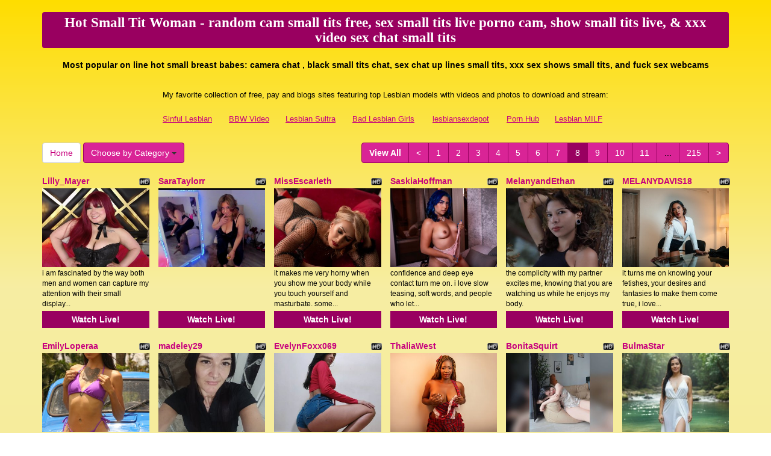

--- FILE ---
content_type: text/html; charset=UTF-8
request_url: http://www.hotlesbianlive.com/?page=8&newniche=small-tits
body_size: 11756
content:
<!DOCTYPE html>
<html lang="en">
<head>
<meta charset="utf-8">
<title>Hot Small Tit Woman - random cam small tits free, sex small tits live porno cam, show small tits live, &amp; xxx video sex chat small tits (Page 8)</title>
<meta name="viewport" content="width=device-width, initial-scale=1.0">
<link href="css/bootstrap.min.css" rel="stylesheet">
<link href="style.php" rel="stylesheet">

<meta name="keywords" content="small tits, small boob babes, hot small breast babes, nasty small boobs, nasty small tit, hardcore adult webcam , hot small tits cam show, hot  sex show, adult  sex cam, small tits sexfreewebcams, sex  porno chats, small tits porn sex liveporn small tits webcam show, free small tits cam free, live porn chats , live xxx chat , xxxcam small tits, small tits xxx live cams, small tits dirty sex chat" />
<meta name="description" content="Naughty small boob babes, hot small breast babes, nasty small boobs: online sex chat , sexy chat , small tits cam, small tits sex free chatroom, and small tits sexy porn cam" />
<meta property="og:title" content="Hot Small Tit Woman - random cam small tits free, sex small tits live porno cam, show small tits live, &amp; xxx video sex chat small tits (Page 8)" />
<meta property="og:description" content="Naughty small boob babes, hot small breast babes, nasty small boobs: online sex chat , sexy chat , small tits cam, small tits sex free chatroom, and small tits sexy porn cam"/>
<meta property="og:url" content="http://www.hotlesbianlive.com/?page=8&newniche=small-tits"/>
<meta property="og:site_name" content="HotLesbianLive.com"/>

<script type="text/javascript">
  var _gaq = _gaq || [];
  _gaq.push(['_setAccount', 'UA-77341136-26']);
  _gaq.push(['_trackPageview']);

  (function() {
    var ga = document.createElement('script'); ga.type = 'text/javascript'; ga.async = true;
    ga.src = ('https:' == document.location.protocol ? 'https://ssl' : 'http://www') + '.google-analytics.com/ga.js';
    var s = document.getElementsByTagName('script')[0]; s.parentNode.insertBefore(ga, s);
  })();
</script>
</head>
<body>
<div class="wrap">
<div class="container">

<header>
<h1>Hot Small Tit Woman - random cam small tits free, sex small tits live porno cam, show small tits live, &amp; xxx video sex chat small tits</h1>
<h2>Most popular on line hot small breast babes: camera chat , black small tits chat, sex chat up lines small tits, xxx sex shows small tits, and  fuck sex webcams</h2>
</header>

<div align="center">
	<table border="0" id="table2" cellpadding="10">
		<tr>
			<td align="center" colspan="7">
			<font size="2">My favorite collection of free, pay and blogs sites featuring top Lesbian models with videos and photos to download and stream:</font></td>
		</tr>
		<tr>
			<td><font size="2"><a href="http://www.sinfullesbian.com" target="_blank">Sinful Lesbian</a></font></td>
			<td><font size="2"><a href="http://www.bbwhunter.com" target="_blank">BBW Video</a></font></td>
			<td><font size="2"><a href="http://www.lesbiansultra.com" target="_blank">Lesbian Sultra</a></font></td>	
			<td><font size="2"><a href="http://www.badlesbiangirls.com" target="_blank">Bad Lesbian Girls</a></font></td>
			<td><font size="2"><a href="http://www.lesbiansexdepot.com" target="_blank">lesbiansexdepot</a></font></td>	
			<td><font size="2"><a href="http://www.allpornsitespass.com/" target="_blank">Porn Hub</a></font></td>
			<td><font size="2"><a href="http://www.lesbianmilf.name" target="_blank">Lesbian MILF</a></font></td>
		</tr>
	</table>
</div>

<div class="maincontent">

<div class="toppg"><div class="row"><div class="col-lg-3 col-md-3 col-sm-3"><div class="nichboxl"><a href="/" class="btn btn-default" style="text-decoration:none">Home</a> <div class="btn-group"><button type="button" class="btn btn-default btn-cat dropdown-toggle" data-toggle="dropdown">Choose by Category <span class="caret"></span></button><ul class="dropdown-menu" role="menu"><li><a href="index.php?newniche=anal-sex&amp;page=1"> Anal Fuck</a></li><li><a href="index.php?newniche=asian-girls&amp;page=1"> Hot Asian Babes</a></li><li><a href="index.php?newniche=babes&amp;page=1"> Amazing Babes</a></li><li><a href="index.php?newniche=bbw&amp;page=1"> Big Girls</a></li><li><a href="index.php?newniche=big-tits&amp;page=1"> Big Tit Girl</a></li><li><a href="index.php?newniche=blonde-girls&amp;page=1"> Nude Blonde Women</a></li><li><a href="index.php?newniche=fetish/bdsm&amp;page=1"> Hardcore Bdsm</a></li><li><a href="index.php?newniche=brunette-girls&amp;page=1"> Brunette Women</a></li><li><a href="index.php?newniche=college-girls&amp;page=1"> Beautiful College Girls</a></li><li><a href="index.php?newniche=straight-couples&amp;page=1"> Nasty Couples</a></li><li><a href="index.php?newniche=curvy&amp;page=1"> Hot Chubby</a></li><li><a href="index.php?newniche=ebony-girls&amp;page=1"> Nasty Ebonys</a></li><li><a href="index.php?newniche=granny&amp;page=1"> Nude Old Grannies</a></li><li><a href="index.php?newniche=group-sex&amp;page=1"> Orgies</a></li><li><a href="index.php?newniche=hairy-girls&amp;page=1"> Sexy Hairy Pussy Babes</a></li><li><a href="index.php?newniche=housewives&amp;page=1"> Nude House Wives</a></li><li><a href="index.php?newniche=huge-tits&amp;page=1"> Sexy Huge Breast Woman</a></li><li><a href="index.php?newniche=latin-girls&amp;page=1"> Latina Women</a></li><li><a href="index.php?newniche=fetish/leather&amp;page=1"> Leather Chicks</a></li><li><a href="index.php?newniche=lesbian-couples&amp;page=1"> Sexy Lesbian Babes</a></li><li><a href="index.php?newniche=mature-women&amp;page=1"> Old Babe</a></li><li><a href="index.php?newniche=medium-tits&amp;page=1"> Sexy Medium Breast</a></li><li><a href="index.php?newniche=petite-girls&amp;page=1"> Petite Babe</a></li><li><a href="index.php?newniche=pornstars&amp;page=1">Pornstars</a></li><li><a href="index.php?newniche=redhead-girls&amp;page=1"> Hot Redheads</a></li><li><a href="index.php?newniche=shaved&amp;page=1"> Shaved Pussy Girls</a></li><li class="active"><a href="index.php?newniche=small-tits&amp;page=1"> Hot Small Tit Woman</a></li><li><a href="index.php?newniche=teen-girls&amp;page=1">Teens</a></li><li><a href="index.php?newniche=girls-with-toys&amp;page=1"> Adult Toy</a></li><li><a href="index.php?newniche=trimmed&amp;page=1"> Hot Trimmed Pussy</a></li><li><a href="index.php?newniche=white-girls&amp;page=1"> Hot White Woman</a></li><li><a href="index.php?newniche=fetish/shemales&amp;page=1"> She Males</a></li><li><a href="index.php?newniche=fetish/tranny&amp;page=1"> Hot Transgender</a></li><li><a href="index.php?newniche=pregnant-women&amp;page=1"> Naughty Pregnants</a></li><li><a href="index.php?newniche=smoking-cigars&amp;page=1"> Smoking Babe</a></li><li><a href="index.php?newniche=feet-fetish&amp;page=1"> Sexy Feet Fetish Babes</a></li><li><a href="index.php?newniche=non-nude/girlfriends&amp;page=1"> Talk Girl Buddy</a></li><li><a href="index.php?newniche=non-nude/guy-friends&amp;page=1"> Guy Mates</a></li></ul></div></div></div><div class="col-lg-9 col-md-9 col-sm-9"><div class="pull-right"><ul class="pagination pull-right"><li class="viewal"><a href="http://www.lesbiansexlive.com/webcam/small-tits/?AFNO=illanpa.7.140.346.0.0.0.0.0" target="_blank">View All</a></li><li class='frtyk'><a href='?page=7&newniche=small-tits'>&lt;</a></li><li><a href='?page=1&newniche=small-tits'>1</a></li><li><a href='?page=2&newniche=small-tits'>2</a></li><li><a href='?page=3&newniche=small-tits'>3</a></li><li><a href='?page=4&newniche=small-tits'>4</a></li><li><a href='?page=5&newniche=small-tits'>5</a></li><li><a href='?page=6&newniche=small-tits'>6</a></li><li><a href='?page=7&newniche=small-tits'>7</a></li><li class='active'><span>8</span></li><li><a href='?page=9&newniche=small-tits'>9</a></li><li><a href='?page=10&newniche=small-tits'>10</a></li><li><a href='?page=11&newniche=small-tits'>11</a></li><li class='pgdot'><span>...</span></li><li><a href='?page=215'>215</a></li><li><a href='?page=9&newniche=small-tits'>&gt;</a></li></ul></div></div></div></div><div class="clearfix"></div>
<div class="row tabletnb">
<div class="col-lg-2 col-md-2 col-sm-4 col-xs-6" title="Lilly_Mayer"><div class="tdtitle"><div class="stathd"><img src="b041e3d564a4e66c11f54739601ddb9d.png" alt="stat"></div><a href="http://www.lesbiansexlive.com/cam/Lilly_Mayer/?AFNO=illanpa.7.140.346.0.0.0.0.0" target="_blank">Lilly_Mayer</a></div><div class="tdtnb"><a href="http://www.lesbiansexlive.com/cam/Lilly_Mayer/?AFNO=illanpa.7.140.346.0.0.0.0.0" target="_blank"><img src="//imagetransform.icfcdn.com/avatar/Lilly_Mayer.jpeg" alt="Lilly_Mayer" class="bigpict"></a></div><div class="tddesc"><div>i am fascinated by the way both men and women can capture my attention with their small display...</div></div><div class="tdbuttn lnkbtn"><a href="http://www.lesbiansexlive.com/cam/Lilly_Mayer/?AFNO=illanpa.7.140.346.0.0.0.0.0" target="_blank"> Watch Live! </a></div></div>
<div class="col-lg-2 col-md-2 col-sm-4 col-xs-6" title="SaraTaylorr"><div class="tdtitle"><div class="stathd"><img src="b041e3d564a4e66c11f54739601ddb9d.png" alt="stat"></div><a href="http://www.lesbiansexlive.com/cam/SaraTaylorr/?AFNO=illanpa.7.140.346.0.0.0.0.0" target="_blank">SaraTaylorr</a></div><div class="tdtnb"><a href="http://www.lesbiansexlive.com/cam/SaraTaylorr/?AFNO=illanpa.7.140.346.0.0.0.0.0" target="_blank"><img src="//imagetransform.icfcdn.com/avatar/SaraTaylorr.jpeg" alt="SaraTaylorr" class="bigpict"></a></div><div class="tddesc"><div></div></div><div class="tdbuttn lnkbtn"><a href="http://www.lesbiansexlive.com/cam/SaraTaylorr/?AFNO=illanpa.7.140.346.0.0.0.0.0" target="_blank"> Watch Live! </a></div></div>
<div class="col-lg-2 col-md-2 col-sm-4 col-xs-6" title="MissEscarleth"><div class="tdtitle"><div class="stathd"><img src="b041e3d564a4e66c11f54739601ddb9d.png" alt="stat"></div><a href="http://www.lesbiansexlive.com/cam/MissEscarleth/?AFNO=illanpa.7.140.346.0.0.0.0.0" target="_blank">MissEscarleth</a></div><div class="tdtnb"><a href="http://www.lesbiansexlive.com/cam/MissEscarleth/?AFNO=illanpa.7.140.346.0.0.0.0.0" target="_blank"><img src="//imagetransform.icfcdn.com/avatar/MissEscarleth.jpeg" alt="MissEscarleth" class="bigpict"></a></div><div class="tddesc"><div>it makes me very horny when you show me your body while you touch yourself and masturbate. some...</div></div><div class="tdbuttn lnkbtn"><a href="http://www.lesbiansexlive.com/cam/MissEscarleth/?AFNO=illanpa.7.140.346.0.0.0.0.0" target="_blank"> Watch Live! </a></div></div>
<div class="col-lg-2 col-md-2 col-sm-4 col-xs-6" title="SaskiaHoffman"><div class="tdtitle"><div class="stathd"><img src="b041e3d564a4e66c11f54739601ddb9d.png" alt="stat"></div><a href="http://www.lesbiansexlive.com/cam/SaskiaHoffman/?AFNO=illanpa.7.140.346.0.0.0.0.0" target="_blank">SaskiaHoffman</a></div><div class="tdtnb"><a href="http://www.lesbiansexlive.com/cam/SaskiaHoffman/?AFNO=illanpa.7.140.346.0.0.0.0.0" target="_blank"><img src="//imagetransform.icfcdn.com/avatar/SaskiaHoffman.jpeg" alt="SaskiaHoffman" class="bigpict"></a></div><div class="tddesc"><div>confidence and deep eye contact turn me on. i love slow teasing, soft words, and people who let...</div></div><div class="tdbuttn lnkbtn"><a href="http://www.lesbiansexlive.com/cam/SaskiaHoffman/?AFNO=illanpa.7.140.346.0.0.0.0.0" target="_blank"> Watch Live! </a></div></div>
<div class="col-lg-2 col-md-2 col-sm-4 col-xs-6" title="MelanyandEthan"><div class="tdtitle"><div class="stathd"><img src="b041e3d564a4e66c11f54739601ddb9d.png" alt="stat"></div><a href="http://www.lesbiansexlive.com/cam/MelanyandEthan/?AFNO=illanpa.7.140.346.0.0.0.0.0" target="_blank">MelanyandEthan</a></div><div class="tdtnb"><a href="http://www.lesbiansexlive.com/cam/MelanyandEthan/?AFNO=illanpa.7.140.346.0.0.0.0.0" target="_blank"><img src="//imagetransform.icfcdn.com/avatar/MelanyandEthan.jpeg" alt="MelanyandEthan" class="bigpict"></a></div><div class="tddesc"><div>the complicity with my partner excites me, knowing that you are watching us while he enjoys my body.</div></div><div class="tdbuttn lnkbtn"><a href="http://www.lesbiansexlive.com/cam/MelanyandEthan/?AFNO=illanpa.7.140.346.0.0.0.0.0" target="_blank"> Watch Live! </a></div></div>
<div class="col-lg-2 col-md-2 col-sm-4 col-xs-6" title="MELANYDAVIS18"><div class="tdtitle"><div class="stathd"><img src="b041e3d564a4e66c11f54739601ddb9d.png" alt="stat"></div><a href="http://www.lesbiansexlive.com/cam/MELANYDAVIS18/?AFNO=illanpa.7.140.346.0.0.0.0.0" target="_blank">MELANYDAVIS18</a></div><div class="tdtnb"><a href="http://www.lesbiansexlive.com/cam/MELANYDAVIS18/?AFNO=illanpa.7.140.346.0.0.0.0.0" target="_blank"><img src="//imagetransform.icfcdn.com/avatar/MELANYDAVIS18.jpeg" alt="MELANYDAVIS18" class="bigpict"></a></div><div class="tddesc"><div>it turns me on knowing your fetishes, your desires and fantasies to make them come true, i love...</div></div><div class="tdbuttn lnkbtn"><a href="http://www.lesbiansexlive.com/cam/MELANYDAVIS18/?AFNO=illanpa.7.140.346.0.0.0.0.0" target="_blank"> Watch Live! </a></div></div>
</div>
<div class="row tabletnb">
<div class="col-lg-2 col-md-2 col-sm-4 col-xs-6" title="EmilyLoperaa"><div class="tdtitle"><div class="stathd"><img src="b041e3d564a4e66c11f54739601ddb9d.png" alt="stat"></div><a href="http://www.lesbiansexlive.com/cam/EmilyLoperaa/?AFNO=illanpa.7.140.346.0.0.0.0.0" target="_blank">EmilyLoperaa</a></div><div class="tdtnb"><a href="http://www.lesbiansexlive.com/cam/EmilyLoperaa/?AFNO=illanpa.7.140.346.0.0.0.0.0" target="_blank"><img src="//imagetransform.icfcdn.com/avatar/EmilyLoperaa.jpeg" alt="EmilyLoperaa" class="bigpict"></a></div><div class="tddesc"><div>vibrations on my clit and a good oral sex makes me crazy so much, do u wanna try? lets enjoy wi...</div></div><div class="tdbuttn lnkbtn"><a href="http://www.lesbiansexlive.com/cam/EmilyLoperaa/?AFNO=illanpa.7.140.346.0.0.0.0.0" target="_blank"> Watch Live! </a></div></div>
<div class="col-lg-2 col-md-2 col-sm-4 col-xs-6" title="madeley29"><div class="tdtitle"><div class="stathd"><img src="b041e3d564a4e66c11f54739601ddb9d.png" alt="stat"></div><a href="http://www.lesbiansexlive.com/cam/madeley29/?AFNO=illanpa.7.140.346.0.0.0.0.0" target="_blank">madeley29</a></div><div class="tdtnb"><a href="http://www.lesbiansexlive.com/cam/madeley29/?AFNO=illanpa.7.140.346.0.0.0.0.0" target="_blank"><img src="//imagetransform.icfcdn.com/avatar/madeley29.jpeg" alt="madeley29" class="bigpict"></a></div><div class="tddesc"><div></div></div><div class="tdbuttn lnkbtn"><a href="http://www.lesbiansexlive.com/cam/madeley29/?AFNO=illanpa.7.140.346.0.0.0.0.0" target="_blank"> Watch Live! </a></div></div>
<div class="col-lg-2 col-md-2 col-sm-4 col-xs-6" title="EvelynFoxx069"><div class="tdtitle"><div class="stathd"><img src="b041e3d564a4e66c11f54739601ddb9d.png" alt="stat"></div><a href="http://www.lesbiansexlive.com/cam/EvelynFoxx069/?AFNO=illanpa.7.140.346.0.0.0.0.0" target="_blank">EvelynFoxx069</a></div><div class="tdtnb"><a href="http://www.lesbiansexlive.com/cam/EvelynFoxx069/?AFNO=illanpa.7.140.346.0.0.0.0.0" target="_blank"><img src="//imagetransform.icfcdn.com/avatar/EvelynFoxx069.jpeg" alt="EvelynFoxx069" class="bigpict"></a></div><div class="tddesc"><div></div></div><div class="tdbuttn lnkbtn"><a href="http://www.lesbiansexlive.com/cam/EvelynFoxx069/?AFNO=illanpa.7.140.346.0.0.0.0.0" target="_blank"> Watch Live! </a></div></div>
<div class="col-lg-2 col-md-2 col-sm-4 col-xs-6" title="ThaliaWest"><div class="tdtitle"><div class="stathd"><img src="b041e3d564a4e66c11f54739601ddb9d.png" alt="stat"></div><a href="http://www.lesbiansexlive.com/cam/ThaliaWest/?AFNO=illanpa.7.140.346.0.0.0.0.0" target="_blank">ThaliaWest</a></div><div class="tdtnb"><a href="http://www.lesbiansexlive.com/cam/ThaliaWest/?AFNO=illanpa.7.140.346.0.0.0.0.0" target="_blank"><img src="//imagetransform.icfcdn.com/avatar/ThaliaWest.jpeg" alt="ThaliaWest" class="bigpict"></a></div><div class="tddesc"><div>it turns me on to see how you want me, the bold compliments and feeling in control of the momen...</div></div><div class="tdbuttn lnkbtn"><a href="http://www.lesbiansexlive.com/cam/ThaliaWest/?AFNO=illanpa.7.140.346.0.0.0.0.0" target="_blank"> Watch Live! </a></div></div>
<div class="col-lg-2 col-md-2 col-sm-4 col-xs-6" title="BonitaSquirt"><div class="tdtitle"><div class="stathd"><img src="b041e3d564a4e66c11f54739601ddb9d.png" alt="stat"></div><a href="http://www.lesbiansexlive.com/cam/BonitaSquirt/?AFNO=illanpa.7.140.346.0.0.0.0.0" target="_blank">BonitaSquirt</a></div><div class="tdtnb"><a href="http://www.lesbiansexlive.com/cam/BonitaSquirt/?AFNO=illanpa.7.140.346.0.0.0.0.0" target="_blank"><img src="//imagetransform.icfcdn.com/avatar/BonitaSquirt.jpeg" alt="BonitaSquirt" class="bigpict"></a></div><div class="tddesc"><div></div></div><div class="tdbuttn lnkbtn"><a href="http://www.lesbiansexlive.com/cam/BonitaSquirt/?AFNO=illanpa.7.140.346.0.0.0.0.0" target="_blank"> Watch Live! </a></div></div>
<div class="col-lg-2 col-md-2 col-sm-4 col-xs-6" title="BulmaStar"><div class="tdtitle"><div class="stathd"><img src="b041e3d564a4e66c11f54739601ddb9d.png" alt="stat"></div><a href="http://www.lesbiansexlive.com/cam/BulmaStar/?AFNO=illanpa.7.140.346.0.0.0.0.0" target="_blank">BulmaStar</a></div><div class="tdtnb"><a href="http://www.lesbiansexlive.com/cam/BulmaStar/?AFNO=illanpa.7.140.346.0.0.0.0.0" target="_blank"><img src="//imagetransform.icfcdn.com/avatar/BulmaStar.jpeg" alt="BulmaStar" class="bigpict"></a></div><div class="tddesc"><div></div></div><div class="tdbuttn lnkbtn"><a href="http://www.lesbiansexlive.com/cam/BulmaStar/?AFNO=illanpa.7.140.346.0.0.0.0.0" target="_blank"> Watch Live! </a></div></div>
</div>
<div class="row tabletnb">
<div class="col-lg-2 col-md-2 col-sm-4 col-xs-6" title="KattyRivera"><div class="tdtitle"><div class="stathd"><img src="b041e3d564a4e66c11f54739601ddb9d.png" alt="stat"></div><a href="http://www.lesbiansexlive.com/cam/KattyRivera/?AFNO=illanpa.7.140.346.0.0.0.0.0" target="_blank">KattyRivera</a></div><div class="tdtnb"><a href="http://www.lesbiansexlive.com/cam/KattyRivera/?AFNO=illanpa.7.140.346.0.0.0.0.0" target="_blank"><img src="//imagetransform.icfcdn.com/avatar/KattyRivera.jpeg" alt="KattyRivera" class="bigpict"></a></div><div class="tddesc"><div>me prende demasiado hablar sucio, escuchar como tus palabras atrevidas entran en mi oido mientr...</div></div><div class="tdbuttn lnkbtn"><a href="http://www.lesbiansexlive.com/cam/KattyRivera/?AFNO=illanpa.7.140.346.0.0.0.0.0" target="_blank"> Watch Live! </a></div></div>
<div class="col-lg-2 col-md-2 col-sm-4 col-xs-6" title="Maria_AngelX"><div class="tdtitle"><div class="stathd"><img src="b041e3d564a4e66c11f54739601ddb9d.png" alt="stat"></div><a href="http://www.lesbiansexlive.com/cam/Maria_AngelX/?AFNO=illanpa.7.140.346.0.0.0.0.0" target="_blank">Maria_AngelX</a></div><div class="tdtnb"><a href="http://www.lesbiansexlive.com/cam/Maria_AngelX/?AFNO=illanpa.7.140.346.0.0.0.0.0" target="_blank"><img src="//imagetransform.icfcdn.com/avatar/Maria_AngelX.jpeg" alt="Maria_AngelX" class="bigpict"></a></div><div class="tddesc"><div>when i turn on my camera i can only think that i feel full enjoying yourself by your side, feel...</div></div><div class="tdbuttn lnkbtn"><a href="http://www.lesbiansexlive.com/cam/Maria_AngelX/?AFNO=illanpa.7.140.346.0.0.0.0.0" target="_blank"> Watch Live! </a></div></div>
<div class="col-lg-2 col-md-2 col-sm-4 col-xs-6" title="ZOEY_CLARK"><div class="tdtitle"><div class="stathd"><img src="b041e3d564a4e66c11f54739601ddb9d.png" alt="stat"></div><a href="http://www.lesbiansexlive.com/cam/ZOEY_CLARK/?AFNO=illanpa.7.140.346.0.0.0.0.0" target="_blank">ZOEY_CLARK</a></div><div class="tdtnb"><a href="http://www.lesbiansexlive.com/cam/ZOEY_CLARK/?AFNO=illanpa.7.140.346.0.0.0.0.0" target="_blank"><img src="//imagetransform.icfcdn.com/avatar/ZOEY_CLARK.jpeg" alt="ZOEY_CLARK" class="bigpict"></a></div><div class="tddesc"><div>gentlemen who know how to flirt, sweet compliments, and naughty minds.</div></div><div class="tdbuttn lnkbtn"><a href="http://www.lesbiansexlive.com/cam/ZOEY_CLARK/?AFNO=illanpa.7.140.346.0.0.0.0.0" target="_blank"> Watch Live! </a></div></div>
<div class="col-lg-2 col-md-2 col-sm-4 col-xs-6" title="ShiaraRussi"><div class="tdtitle"><div class="stathd"><img src="b041e3d564a4e66c11f54739601ddb9d.png" alt="stat"></div><a href="http://www.lesbiansexlive.com/cam/ShiaraRussi/?AFNO=illanpa.7.140.346.0.0.0.0.0" target="_blank">ShiaraRussi</a></div><div class="tdtnb"><a href="http://www.lesbiansexlive.com/cam/ShiaraRussi/?AFNO=illanpa.7.140.346.0.0.0.0.0" target="_blank"><img src="//imagetransform.icfcdn.com/avatar/ShiaraRussi.jpeg" alt="ShiaraRussi" class="bigpict"></a></div><div class="tddesc"><div>i am attracted to people's stories to know in depth that it is a unique and unforgettable momen...</div></div><div class="tdbuttn lnkbtn"><a href="http://www.lesbiansexlive.com/cam/ShiaraRussi/?AFNO=illanpa.7.140.346.0.0.0.0.0" target="_blank"> Watch Live! </a></div></div>
<div class="col-lg-2 col-md-2 col-sm-4 col-xs-6" title="EimyKim"><div class="tdtitle"><div class="stathd"><img src="b041e3d564a4e66c11f54739601ddb9d.png" alt="stat"></div><a href="http://www.lesbiansexlive.com/cam/EimyKim/?AFNO=illanpa.7.140.346.0.0.0.0.0" target="_blank">EimyKim</a></div><div class="tdtnb"><a href="http://www.lesbiansexlive.com/cam/EimyKim/?AFNO=illanpa.7.140.346.0.0.0.0.0" target="_blank"><img src="//imagetransform.icfcdn.com/avatar/EimyKim.jpeg" alt="EimyKim" class="bigpict"></a></div><div class="tddesc"><div>gentlemen who know how to flirt, sweet compliments, and naughty minds.</div></div><div class="tdbuttn lnkbtn"><a href="http://www.lesbiansexlive.com/cam/EimyKim/?AFNO=illanpa.7.140.346.0.0.0.0.0" target="_blank"> Watch Live! </a></div></div>
<div class="col-lg-2 col-md-2 col-sm-4 col-xs-6" title="AlysonnGrey"><div class="tdtitle"><div class="stathd"><img src="b041e3d564a4e66c11f54739601ddb9d.png" alt="stat"></div><a href="http://www.lesbiansexlive.com/cam/AlysonnGrey/?AFNO=illanpa.7.140.346.0.0.0.0.0" target="_blank">AlysonnGrey</a></div><div class="tdtnb"><a href="http://www.lesbiansexlive.com/cam/AlysonnGrey/?AFNO=illanpa.7.140.346.0.0.0.0.0" target="_blank"><img src="//imagetransform.icfcdn.com/avatar/AlysonnGrey.jpeg" alt="AlysonnGrey" class="bigpict"></a></div><div class="tddesc"><div>i am turned on by a person who takes the time to enjoy good sex, someone who shares their most ...</div></div><div class="tdbuttn lnkbtn"><a href="http://www.lesbiansexlive.com/cam/AlysonnGrey/?AFNO=illanpa.7.140.346.0.0.0.0.0" target="_blank"> Watch Live! </a></div></div>
</div>
<div class="row tabletnb">
<div class="col-lg-2 col-md-2 col-sm-4 col-xs-6" title="Natasha_evans18"><div class="tdtitle"><div class="stathd"><img src="b041e3d564a4e66c11f54739601ddb9d.png" alt="stat"></div><a href="http://www.lesbiansexlive.com/cam/Natasha_evans18/?AFNO=illanpa.7.140.346.0.0.0.0.0" target="_blank">Natasha_evans18</a></div><div class="tdtnb"><a href="http://www.lesbiansexlive.com/cam/Natasha_evans18/?AFNO=illanpa.7.140.346.0.0.0.0.0" target="_blank"><img src="//imagetransform.icfcdn.com/avatar/Natasha_evans18.jpeg" alt="Natasha_evans18" class="bigpict"></a></div><div class="tddesc"><div></div></div><div class="tdbuttn lnkbtn"><a href="http://www.lesbiansexlive.com/cam/Natasha_evans18/?AFNO=illanpa.7.140.346.0.0.0.0.0" target="_blank"> Watch Live! </a></div></div>
<div class="col-lg-2 col-md-2 col-sm-4 col-xs-6" title="HolisticAmbrita"><div class="tdtitle"><div class="stathd"><img src="b041e3d564a4e66c11f54739601ddb9d.png" alt="stat"></div><a href="http://www.lesbiansexlive.com/cam/HolisticAmbrita/?AFNO=illanpa.7.140.346.0.0.0.0.0" target="_blank">HolisticAmbrita</a></div><div class="tdtnb"><a href="http://www.lesbiansexlive.com/cam/HolisticAmbrita/?AFNO=illanpa.7.140.346.0.0.0.0.0" target="_blank"><img src="//imagetransform.icfcdn.com/avatar/HolisticAmbrita.jpeg" alt="HolisticAmbrita" class="bigpict"></a></div><div class="tddesc"><div>play with my beautiful pussy until you make a fountain, suck is my addiction</div></div><div class="tdbuttn lnkbtn"><a href="http://www.lesbiansexlive.com/cam/HolisticAmbrita/?AFNO=illanpa.7.140.346.0.0.0.0.0" target="_blank"> Watch Live! </a></div></div>
<div class="col-lg-2 col-md-2 col-sm-4 col-xs-6" title="Poca_Hontas"><div class="tdtitle"><div class="stathd"><img src="b041e3d564a4e66c11f54739601ddb9d.png" alt="stat"></div><a href="http://www.lesbiansexlive.com/cam/Poca_Hontas/?AFNO=illanpa.7.140.346.0.0.0.0.0" target="_blank">Poca_Hontas</a></div><div class="tdtnb"><a href="http://www.lesbiansexlive.com/cam/Poca_Hontas/?AFNO=illanpa.7.140.346.0.0.0.0.0" target="_blank"><img src="//imagetransform.icfcdn.com/avatar/Poca_Hontas.jpeg" alt="Poca_Hontas" class="bigpict"></a></div><div class="tddesc"><div></div></div><div class="tdbuttn lnkbtn"><a href="http://www.lesbiansexlive.com/cam/Poca_Hontas/?AFNO=illanpa.7.140.346.0.0.0.0.0" target="_blank"> Watch Live! </a></div></div>
<div class="col-lg-2 col-md-2 col-sm-4 col-xs-6" title="Channel_Mills"><div class="tdtitle"><div class="stathd"><img src="b041e3d564a4e66c11f54739601ddb9d.png" alt="stat"></div><a href="http://www.lesbiansexlive.com/cam/Channel_Mills/?AFNO=illanpa.7.140.346.0.0.0.0.0" target="_blank">Channel_Mills</a></div><div class="tdtnb"><a href="http://www.lesbiansexlive.com/cam/Channel_Mills/?AFNO=illanpa.7.140.346.0.0.0.0.0" target="_blank"><img src="//imagetransform.icfcdn.com/avatar/Channel_Mills.jpeg" alt="Channel_Mills" class="bigpict"></a></div><div class="tddesc"><div>i am excited to share sex with cheerful, generous, and extroverted people.</div></div><div class="tdbuttn lnkbtn"><a href="http://www.lesbiansexlive.com/cam/Channel_Mills/?AFNO=illanpa.7.140.346.0.0.0.0.0" target="_blank"> Watch Live! </a></div></div>
<div class="col-lg-2 col-md-2 col-sm-4 col-xs-6" title="IAmCiam"><div class="tdtitle"><div class="stathd"><img src="b041e3d564a4e66c11f54739601ddb9d.png" alt="stat"></div><a href="http://www.lesbiansexlive.com/cam/IAmCiam/?AFNO=illanpa.7.140.346.0.0.0.0.0" target="_blank">IAmCiam</a></div><div class="tdtnb"><a href="http://www.lesbiansexlive.com/cam/IAmCiam/?AFNO=illanpa.7.140.346.0.0.0.0.0" target="_blank"><img src="//imagetransform.icfcdn.com/avatar/IAmCiam.jpeg" alt="IAmCiam" class="bigpict"></a></div><div class="tddesc"><div></div></div><div class="tdbuttn lnkbtn"><a href="http://www.lesbiansexlive.com/cam/IAmCiam/?AFNO=illanpa.7.140.346.0.0.0.0.0" target="_blank"> Watch Live! </a></div></div>
<div class="col-lg-2 col-md-2 col-sm-4 col-xs-6" title="TIFANYYDIAZZ"><div class="tdtitle"><div class="stathd"><img src="b041e3d564a4e66c11f54739601ddb9d.png" alt="stat"></div><a href="http://www.lesbiansexlive.com/cam/TIFANYYDIAZZ/?AFNO=illanpa.7.140.346.0.0.0.0.0" target="_blank">TIFANYYDIAZZ</a></div><div class="tdtnb"><a href="http://www.lesbiansexlive.com/cam/TIFANYYDIAZZ/?AFNO=illanpa.7.140.346.0.0.0.0.0" target="_blank"><img src="//imagetransform.icfcdn.com/avatar/TIFANYYDIAZZ.jpeg" alt="TIFANYYDIAZZ" class="bigpict"></a></div><div class="tddesc"><div>i am an extremely passionate and sensual person, full of mystery, desire and lots of fun.  your...</div></div><div class="tdbuttn lnkbtn"><a href="http://www.lesbiansexlive.com/cam/TIFANYYDIAZZ/?AFNO=illanpa.7.140.346.0.0.0.0.0" target="_blank"> Watch Live! </a></div></div>
</div>
<div class="row tabletnb">
<div class="col-lg-2 col-md-2 col-sm-4 col-xs-6" title="avrilruizcm"><div class="tdtitle"><div class="stathd"><img src="b041e3d564a4e66c11f54739601ddb9d.png" alt="stat"></div><a href="http://www.lesbiansexlive.com/cam/avrilruizcm/?AFNO=illanpa.7.140.346.0.0.0.0.0" target="_blank">avrilruizcm</a></div><div class="tdtnb"><a href="http://www.lesbiansexlive.com/cam/avrilruizcm/?AFNO=illanpa.7.140.346.0.0.0.0.0" target="_blank"><img src="//imagetransform.icfcdn.com/avatar/avrilruizcm.jpeg" alt="avrilruizcm" class="bigpict"></a></div><div class="tddesc"><div>it heats me a lot to think as far as you are going to take me in your fantasies, i want to be y...</div></div><div class="tdbuttn lnkbtn"><a href="http://www.lesbiansexlive.com/cam/avrilruizcm/?AFNO=illanpa.7.140.346.0.0.0.0.0" target="_blank"> Watch Live! </a></div></div>
<div class="col-lg-2 col-md-2 col-sm-4 col-xs-6" title="CrystalBrookeCol"><div class="tdtitle"><div class="stathd"><img src="b041e3d564a4e66c11f54739601ddb9d.png" alt="stat"></div><a href="http://www.lesbiansexlive.com/cam/CrystalBrookeCol/?AFNO=illanpa.7.140.346.0.0.0.0.0" target="_blank">CrystalBrookeCol</a></div><div class="tdtnb"><a href="http://www.lesbiansexlive.com/cam/CrystalBrookeCol/?AFNO=illanpa.7.140.346.0.0.0.0.0" target="_blank"><img src="//imagetransform.icfcdn.com/avatar/CrystalBrookeCol.jpeg" alt="CrystalBrookeCol" class="bigpict"></a></div><div class="tddesc"><div>i get turned on by dirty words, my biggest fetish is putting my finger in my ear, i'm in love w...</div></div><div class="tdbuttn lnkbtn"><a href="http://www.lesbiansexlive.com/cam/CrystalBrookeCol/?AFNO=illanpa.7.140.346.0.0.0.0.0" target="_blank"> Watch Live! </a></div></div>
<div class="col-lg-2 col-md-2 col-sm-4 col-xs-6" title="Cute_Piper99x"><div class="tdtitle"><div class="stathd"><img src="b041e3d564a4e66c11f54739601ddb9d.png" alt="stat"></div><a href="http://www.lesbiansexlive.com/cam/Cute_Piper99x/?AFNO=illanpa.7.140.346.0.0.0.0.0" target="_blank">Cute_Piper99x</a></div><div class="tdtnb"><a href="http://www.lesbiansexlive.com/cam/Cute_Piper99x/?AFNO=illanpa.7.140.346.0.0.0.0.0" target="_blank"><img src="//imagetransform.icfcdn.com/avatar/Cute_Piper99x.jpeg" alt="Cute_Piper99x" class="bigpict"></a></div><div class="tddesc"><div>touching. big dicks. hard eractions. musturbation. fingering</div></div><div class="tdbuttn lnkbtn"><a href="http://www.lesbiansexlive.com/cam/Cute_Piper99x/?AFNO=illanpa.7.140.346.0.0.0.0.0" target="_blank"> Watch Live! </a></div></div>
<div class="col-lg-2 col-md-2 col-sm-4 col-xs-6" title="Alijohansonn"><div class="tdtitle"><div class="stathd"><img src="b041e3d564a4e66c11f54739601ddb9d.png" alt="stat"></div><a href="http://www.lesbiansexlive.com/cam/Alijohansonn/?AFNO=illanpa.7.140.346.0.0.0.0.0" target="_blank">Alijohansonn</a></div><div class="tdtnb"><a href="http://www.lesbiansexlive.com/cam/Alijohansonn/?AFNO=illanpa.7.140.346.0.0.0.0.0" target="_blank"><img src="//imagetransform.icfcdn.com/avatar/Alijohansonn.jpeg" alt="Alijohansonn" class="bigpict"></a></div><div class="tddesc"><div>i love when your penis approaches my mouth and getting end in me, one day to be able to do it w...</div></div><div class="tdbuttn lnkbtn"><a href="http://www.lesbiansexlive.com/cam/Alijohansonn/?AFNO=illanpa.7.140.346.0.0.0.0.0" target="_blank"> Watch Live! </a></div></div>
<div class="col-lg-2 col-md-2 col-sm-4 col-xs-6" title="MaithePerroni"><div class="tdtitle"><div class="stathd"><img src="b041e3d564a4e66c11f54739601ddb9d.png" alt="stat"></div><a href="http://www.lesbiansexlive.com/cam/MaithePerroni/?AFNO=illanpa.7.140.346.0.0.0.0.0" target="_blank">MaithePerroni</a></div><div class="tdtnb"><a href="http://www.lesbiansexlive.com/cam/MaithePerroni/?AFNO=illanpa.7.140.346.0.0.0.0.0" target="_blank"><img src="//imagetransform.icfcdn.com/avatar/MaithePerroni.jpeg" alt="MaithePerroni" class="bigpict"></a></div><div class="tddesc"><div>may it be very curious that it is in constant experimentation of life, kind, loving, respectful...</div></div><div class="tdbuttn lnkbtn"><a href="http://www.lesbiansexlive.com/cam/MaithePerroni/?AFNO=illanpa.7.140.346.0.0.0.0.0" target="_blank"> Watch Live! </a></div></div>
<div class="col-lg-2 col-md-2 col-sm-4 col-xs-6" title="celestesuarezz"><div class="tdtitle"><div class="stathd"><img src="b041e3d564a4e66c11f54739601ddb9d.png" alt="stat"></div><a href="http://www.lesbiansexlive.com/cam/celestesuarezz/?AFNO=illanpa.7.140.346.0.0.0.0.0" target="_blank">celestesuarezz</a></div><div class="tdtnb"><a href="http://www.lesbiansexlive.com/cam/celestesuarezz/?AFNO=illanpa.7.140.346.0.0.0.0.0" target="_blank"><img src="//imagetransform.icfcdn.com/avatar/celestesuarezz.jpeg" alt="celestesuarezz" class="bigpict"></a></div><div class="tddesc"><div>i am a hot and sensual girl. i love pleasure and lust. we are going to feel many orgasms togeth...</div></div><div class="tdbuttn lnkbtn"><a href="http://www.lesbiansexlive.com/cam/celestesuarezz/?AFNO=illanpa.7.140.346.0.0.0.0.0" target="_blank"> Watch Live! </a></div></div>
</div>
<div class="row tabletnb">
<div class="col-lg-2 col-md-2 col-sm-4 col-xs-6" title="leaahcashh"><div class="tdtitle"><div class="stathd"><img src="b041e3d564a4e66c11f54739601ddb9d.png" alt="stat"></div><a href="http://www.lesbiansexlive.com/cam/leaahcashh/?AFNO=illanpa.7.140.346.0.0.0.0.0" target="_blank">leaahcashh</a></div><div class="tdtnb"><a href="http://www.lesbiansexlive.com/cam/leaahcashh/?AFNO=illanpa.7.140.346.0.0.0.0.0" target="_blank"><img src="//imagetransform.icfcdn.com/avatar/leaahcashh.jpeg" alt="leaahcashh" class="bigpict"></a></div><div class="tddesc"><div>naughty and little dirty chat makes me horny, also i love my toy so i love to use it over my cl...</div></div><div class="tdbuttn lnkbtn"><a href="http://www.lesbiansexlive.com/cam/leaahcashh/?AFNO=illanpa.7.140.346.0.0.0.0.0" target="_blank"> Watch Live! </a></div></div>
<div class="col-lg-2 col-md-2 col-sm-4 col-xs-6" title="CarolinaNavas33"><div class="tdtitle"><div class="stathd"><img src="b041e3d564a4e66c11f54739601ddb9d.png" alt="stat"></div><a href="http://www.lesbiansexlive.com/cam/CarolinaNavas33/?AFNO=illanpa.7.140.346.0.0.0.0.0" target="_blank">CarolinaNavas33</a></div><div class="tdtnb"><a href="http://www.lesbiansexlive.com/cam/CarolinaNavas33/?AFNO=illanpa.7.140.346.0.0.0.0.0" target="_blank"><img src="//imagetransform.icfcdn.com/avatar/CarolinaNavas33.jpeg" alt="CarolinaNavas33" class="bigpict"></a></div><div class="tddesc"><div></div></div><div class="tdbuttn lnkbtn"><a href="http://www.lesbiansexlive.com/cam/CarolinaNavas33/?AFNO=illanpa.7.140.346.0.0.0.0.0" target="_blank"> Watch Live! </a></div></div>
<div class="col-lg-2 col-md-2 col-sm-4 col-xs-6" title="Bootyqueen18"><div class="tdtitle"><div class="stathd"><img src="b041e3d564a4e66c11f54739601ddb9d.png" alt="stat"></div><a href="http://www.lesbiansexlive.com/cam/Bootyqueen18/?AFNO=illanpa.7.140.346.0.0.0.0.0" target="_blank">Bootyqueen18</a></div><div class="tdtnb"><a href="http://www.lesbiansexlive.com/cam/Bootyqueen18/?AFNO=illanpa.7.140.346.0.0.0.0.0" target="_blank"><img src="//imagetransform.icfcdn.com/avatar/Bootyqueen18.jpeg" alt="Bootyqueen18" class="bigpict"></a></div><div class="tddesc"><div>a man who knows what he wants,spoil me baby and lets have some fun</div></div><div class="tdbuttn lnkbtn"><a href="http://www.lesbiansexlive.com/cam/Bootyqueen18/?AFNO=illanpa.7.140.346.0.0.0.0.0" target="_blank"> Watch Live! </a></div></div>
<div class="col-lg-2 col-md-2 col-sm-4 col-xs-6" title="KatheJaneI"><div class="tdtitle"><div class="stathd"><img src="b041e3d564a4e66c11f54739601ddb9d.png" alt="stat"></div><a href="http://www.lesbiansexlive.com/cam/KatheJaneI/?AFNO=illanpa.7.140.346.0.0.0.0.0" target="_blank">KatheJaneI</a></div><div class="tdtnb"><a href="http://www.lesbiansexlive.com/cam/KatheJaneI/?AFNO=illanpa.7.140.346.0.0.0.0.0" target="_blank"><img src="//imagetransform.icfcdn.com/avatar/KatheJaneI.jpeg" alt="KatheJaneI" class="bigpict"></a></div><div class="tddesc"><div>i am turned on by a self-confident man who is not afraid to share his most intense fetishes and...</div></div><div class="tdbuttn lnkbtn"><a href="http://www.lesbiansexlive.com/cam/KatheJaneI/?AFNO=illanpa.7.140.346.0.0.0.0.0" target="_blank"> Watch Live! </a></div></div>
<div class="col-lg-2 col-md-2 col-sm-4 col-xs-6" title="bubblybubbles"><div class="tdtitle"><div class="stathd"><img src="b041e3d564a4e66c11f54739601ddb9d.png" alt="stat"></div><a href="http://www.lesbiansexlive.com/cam/bubblybubbles/?AFNO=illanpa.7.140.346.0.0.0.0.0" target="_blank">bubblybubbles</a></div><div class="tdtnb"><a href="http://www.lesbiansexlive.com/cam/bubblybubbles/?AFNO=illanpa.7.140.346.0.0.0.0.0" target="_blank"><img src="//imagetransform.icfcdn.com/avatar/bubblybubbles.jpeg" alt="bubblybubbles" class="bigpict"></a></div><div class="tddesc"><div>i love oral, any kind of sex, doggystyle, cowgirl everything! kisses on the neck, spanks. i lov...</div></div><div class="tdbuttn lnkbtn"><a href="http://www.lesbiansexlive.com/cam/bubblybubbles/?AFNO=illanpa.7.140.346.0.0.0.0.0" target="_blank"> Watch Live! </a></div></div>
<div class="col-lg-2 col-md-2 col-sm-4 col-xs-6" title="Cata_MuakGB"><div class="tdtitle"><div class="stathd"><img src="b041e3d564a4e66c11f54739601ddb9d.png" alt="stat"></div><a href="http://www.lesbiansexlive.com/cam/Cata_MuakGB/?AFNO=illanpa.7.140.346.0.0.0.0.0" target="_blank">Cata_MuakGB</a></div><div class="tdtnb"><a href="http://www.lesbiansexlive.com/cam/Cata_MuakGB/?AFNO=illanpa.7.140.346.0.0.0.0.0" target="_blank"><img src="//imagetransform.icfcdn.com/avatar/Cata_MuakGB.jpeg" alt="Cata_MuakGB" class="bigpict"></a></div><div class="tddesc"><div>i love the dirty talk, the hard sex and the anal games, tell me how you want to use me and i'll...</div></div><div class="tdbuttn lnkbtn"><a href="http://www.lesbiansexlive.com/cam/Cata_MuakGB/?AFNO=illanpa.7.140.346.0.0.0.0.0" target="_blank"> Watch Live! </a></div></div>
</div>
<div class="row tabletnb">
<div class="col-lg-2 col-md-2 col-sm-4 col-xs-6" title="WILDPUSSYCREAMY"><div class="tdtitle"><div class="stathd"><img src="b041e3d564a4e66c11f54739601ddb9d.png" alt="stat"></div><a href="http://www.lesbiansexlive.com/cam/WILDPUSSYCREAMY/?AFNO=illanpa.7.140.346.0.0.0.0.0" target="_blank">WILDPUSSYCREAMY</a></div><div class="tdtnb"><a href="http://www.lesbiansexlive.com/cam/WILDPUSSYCREAMY/?AFNO=illanpa.7.140.346.0.0.0.0.0" target="_blank"><img src="//imagetransform.icfcdn.com/avatar/WILDPUSSYCREAMY.jpeg" alt="WILDPUSSYCREAMY" class="bigpict"></a></div><div class="tddesc"><div>i love older men and young boys.., , toys in ass, play in me shower, ...</div></div><div class="tdbuttn lnkbtn"><a href="http://www.lesbiansexlive.com/cam/WILDPUSSYCREAMY/?AFNO=illanpa.7.140.346.0.0.0.0.0" target="_blank"> Watch Live! </a></div></div>
<div class="col-lg-2 col-md-2 col-sm-4 col-xs-6" title="emely_606"><div class="tdtitle"><div class="stathd"><img src="b041e3d564a4e66c11f54739601ddb9d.png" alt="stat"></div><a href="http://www.lesbiansexlive.com/cam/emely_606/?AFNO=illanpa.7.140.346.0.0.0.0.0" target="_blank">emely_606</a></div><div class="tdtnb"><a href="http://www.lesbiansexlive.com/cam/emely_606/?AFNO=illanpa.7.140.346.0.0.0.0.0" target="_blank"><img src="//imagetransform.icfcdn.com/avatar/emely_606.jpeg" alt="emely_606" class="bigpict"></a></div><div class="tddesc"><div>i  like to be watched while my boyfriend spends all his time admiring and using my body as he p...</div></div><div class="tdbuttn lnkbtn"><a href="http://www.lesbiansexlive.com/cam/emely_606/?AFNO=illanpa.7.140.346.0.0.0.0.0" target="_blank"> Watch Live! </a></div></div>
<div class="col-lg-2 col-md-2 col-sm-4 col-xs-6" title="Kathaleyagrayyass"><div class="tdtitle"><div class="stathd"><img src="b041e3d564a4e66c11f54739601ddb9d.png" alt="stat"></div><a href="http://www.lesbiansexlive.com/cam/Kathaleyagrayyass/?AFNO=illanpa.7.140.346.0.0.0.0.0" target="_blank">Kathaleyagrayyass</a></div><div class="tdtnb"><a href="http://www.lesbiansexlive.com/cam/Kathaleyagrayyass/?AFNO=illanpa.7.140.346.0.0.0.0.0" target="_blank"><img src="//imagetransform.icfcdn.com/avatar/Kathaleyagrayyass.jpeg" alt="Kathaleyagrayyass" class="bigpict"></a></div><div class="tddesc"><div>that you grab my neck while you sink your fingers into me</div></div><div class="tdbuttn lnkbtn"><a href="http://www.lesbiansexlive.com/cam/Kathaleyagrayyass/?AFNO=illanpa.7.140.346.0.0.0.0.0" target="_blank"> Watch Live! </a></div></div>
<div class="col-lg-2 col-md-2 col-sm-4 col-xs-6" title="JakeAndNicolee"><div class="tdtitle"><div class="stathd"><img src="b041e3d564a4e66c11f54739601ddb9d.png" alt="stat"></div><a href="http://www.lesbiansexlive.com/cam/JakeAndNicolee/?AFNO=illanpa.7.140.346.0.0.0.0.0" target="_blank">JakeAndNicolee</a></div><div class="tdtnb"><a href="http://www.lesbiansexlive.com/cam/JakeAndNicolee/?AFNO=illanpa.7.140.346.0.0.0.0.0" target="_blank"><img src="//imagetransform.icfcdn.com/avatar/JakeAndNicolee.jpeg" alt="JakeAndNicolee" class="bigpict"></a></div><div class="tddesc"><div></div></div><div class="tdbuttn lnkbtn"><a href="http://www.lesbiansexlive.com/cam/JakeAndNicolee/?AFNO=illanpa.7.140.346.0.0.0.0.0" target="_blank"> Watch Live! </a></div></div>
<div class="col-lg-2 col-md-2 col-sm-4 col-xs-6" title="MilleRosse"><div class="tdtitle"><div class="stathd"><img src="b041e3d564a4e66c11f54739601ddb9d.png" alt="stat"></div><a href="http://www.lesbiansexlive.com/cam/MilleRosse/?AFNO=illanpa.7.140.346.0.0.0.0.0" target="_blank">MilleRosse</a></div><div class="tdtnb"><a href="http://www.lesbiansexlive.com/cam/MilleRosse/?AFNO=illanpa.7.140.346.0.0.0.0.0" target="_blank"><img src="//imagetransform.icfcdn.com/avatar/MilleRosse.jpeg" alt="MilleRosse" class="bigpict"></a></div><div class="tddesc"><div>it turns me on when you look at me with desire, when you take control with confidence and tell ...</div></div><div class="tdbuttn lnkbtn"><a href="http://www.lesbiansexlive.com/cam/MilleRosse/?AFNO=illanpa.7.140.346.0.0.0.0.0" target="_blank"> Watch Live! </a></div></div>
<div class="col-lg-2 col-md-2 col-sm-4 col-xs-6" title="SienaBloom"><div class="tdtitle"><div class="stathd"><img src="b041e3d564a4e66c11f54739601ddb9d.png" alt="stat"></div><a href="http://www.lesbiansexlive.com/cam/SienaBloom/?AFNO=illanpa.7.140.346.0.0.0.0.0" target="_blank">SienaBloom</a></div><div class="tdtnb"><a href="http://www.lesbiansexlive.com/cam/SienaBloom/?AFNO=illanpa.7.140.346.0.0.0.0.0" target="_blank"><img src="//imagetransform.icfcdn.com/avatar/SienaBloom.jpeg" alt="SienaBloom" class="bigpict"></a></div><div class="tddesc"><div>i like to know that i can take you to the ecstasy of pleasure, to know your fears and your tast...</div></div><div class="tdbuttn lnkbtn"><a href="http://www.lesbiansexlive.com/cam/SienaBloom/?AFNO=illanpa.7.140.346.0.0.0.0.0" target="_blank"> Watch Live! </a></div></div>
</div>
<div class="row tabletnb">
<div class="col-lg-2 col-md-2 col-sm-4 col-xs-6" title="Alejandraaa"><div class="tdtitle"><div class="stathd"><img src="b041e3d564a4e66c11f54739601ddb9d.png" alt="stat"></div><a href="http://www.lesbiansexlive.com/cam/Alejandraaa/?AFNO=illanpa.7.140.346.0.0.0.0.0" target="_blank">Alejandraaa</a></div><div class="tdtnb"><a href="http://www.lesbiansexlive.com/cam/Alejandraaa/?AFNO=illanpa.7.140.346.0.0.0.0.0" target="_blank"><img src="//imagetransform.icfcdn.com/avatar/Alejandraaa.jpeg" alt="Alejandraaa" class="bigpict"></a></div><div class="tddesc"><div>real connection, teasing, eye contact, slow play, laughter, and warmth.</div></div><div class="tdbuttn lnkbtn"><a href="http://www.lesbiansexlive.com/cam/Alejandraaa/?AFNO=illanpa.7.140.346.0.0.0.0.0" target="_blank"> Watch Live! </a></div></div>
<div class="col-lg-2 col-md-2 col-sm-4 col-xs-6" title="Maite_Aminax"><div class="tdtitle"><div class="stathd"><img src="b041e3d564a4e66c11f54739601ddb9d.png" alt="stat"></div><a href="http://www.lesbiansexlive.com/cam/Maite_Aminax/?AFNO=illanpa.7.140.346.0.0.0.0.0" target="_blank">Maite_Aminax</a></div><div class="tdtnb"><a href="http://www.lesbiansexlive.com/cam/Maite_Aminax/?AFNO=illanpa.7.140.346.0.0.0.0.0" target="_blank"><img src="//imagetransform.icfcdn.com/avatar/Maite_Aminax.jpeg" alt="Maite_Aminax" class="bigpict"></a></div><div class="tddesc"><div>i get me to masturbate, see you when someone masturbates, suck my dildo, have anal sex, talk to...</div></div><div class="tdbuttn lnkbtn"><a href="http://www.lesbiansexlive.com/cam/Maite_Aminax/?AFNO=illanpa.7.140.346.0.0.0.0.0" target="_blank"> Watch Live! </a></div></div>
<div class="col-lg-2 col-md-2 col-sm-4 col-xs-6" title="CatalinaWhatson"><div class="tdtitle"><div class="stathd"><img src="b041e3d564a4e66c11f54739601ddb9d.png" alt="stat"></div><a href="http://www.lesbiansexlive.com/cam/CatalinaWhatson/?AFNO=illanpa.7.140.346.0.0.0.0.0" target="_blank">CatalinaWhatson</a></div><div class="tdtnb"><a href="http://www.lesbiansexlive.com/cam/CatalinaWhatson/?AFNO=illanpa.7.140.346.0.0.0.0.0" target="_blank"><img src="//imagetransform.icfcdn.com/avatar/CatalinaWhatson.jpeg" alt="CatalinaWhatson" class="bigpict"></a></div><div class="tddesc"><div>it excites me to know your restless mint, that you feel the lyrics of the music and come back a...</div></div><div class="tdbuttn lnkbtn"><a href="http://www.lesbiansexlive.com/cam/CatalinaWhatson/?AFNO=illanpa.7.140.346.0.0.0.0.0" target="_blank"> Watch Live! </a></div></div>
<div class="col-lg-2 col-md-2 col-sm-4 col-xs-6" title="SofyNixx"><div class="tdtitle"><div class="stathd"><img src="b041e3d564a4e66c11f54739601ddb9d.png" alt="stat"></div><a href="http://www.lesbiansexlive.com/cam/SofyNixx/?AFNO=illanpa.7.140.346.0.0.0.0.0" target="_blank">SofyNixx</a></div><div class="tdtnb"><a href="http://www.lesbiansexlive.com/cam/SofyNixx/?AFNO=illanpa.7.140.346.0.0.0.0.0" target="_blank"><img src="//imagetransform.icfcdn.com/avatar/SofyNixx.jpeg" alt="SofyNixx" class="bigpict"></a></div><div class="tddesc"><div>i like to touch myself , my skin is so soft and sweet ! i enjoy a good kisser touring around my...</div></div><div class="tdbuttn lnkbtn"><a href="http://www.lesbiansexlive.com/cam/SofyNixx/?AFNO=illanpa.7.140.346.0.0.0.0.0" target="_blank"> Watch Live! </a></div></div>
<div class="col-lg-2 col-md-2 col-sm-4 col-xs-6" title="Foxxy_Milf"><div class="tdtitle"><div class="stathd"><img src="b041e3d564a4e66c11f54739601ddb9d.png" alt="stat"></div><a href="http://www.lesbiansexlive.com/cam/Foxxy_Milf/?AFNO=illanpa.7.140.346.0.0.0.0.0" target="_blank">Foxxy_Milf</a></div><div class="tdtnb"><a href="http://www.lesbiansexlive.com/cam/Foxxy_Milf/?AFNO=illanpa.7.140.346.0.0.0.0.0" target="_blank"><img src="//imagetransform.icfcdn.com/avatar/Foxxy_Milf.jpeg" alt="Foxxy_Milf" class="bigpict"></a></div><div class="tddesc"><div></div></div><div class="tdbuttn lnkbtn"><a href="http://www.lesbiansexlive.com/cam/Foxxy_Milf/?AFNO=illanpa.7.140.346.0.0.0.0.0" target="_blank"> Watch Live! </a></div></div>
<div class="col-lg-2 col-md-2 col-sm-4 col-xs-6" title="TatsumiLee"><div class="tdtitle"><div class="stathd"><img src="b041e3d564a4e66c11f54739601ddb9d.png" alt="stat"></div><a href="http://www.lesbiansexlive.com/cam/TatsumiLee/?AFNO=illanpa.7.140.346.0.0.0.0.0" target="_blank">TatsumiLee</a></div><div class="tdtnb"><a href="http://www.lesbiansexlive.com/cam/TatsumiLee/?AFNO=illanpa.7.140.346.0.0.0.0.0" target="_blank"><img src="//imagetransform.icfcdn.com/avatar/TatsumiLee.jpeg" alt="TatsumiLee" class="bigpict"></a></div><div class="tddesc"><div>power play turns me on, especially when you know your role in my room. i love pleasure denial, ...</div></div><div class="tdbuttn lnkbtn"><a href="http://www.lesbiansexlive.com/cam/TatsumiLee/?AFNO=illanpa.7.140.346.0.0.0.0.0" target="_blank"> Watch Live! </a></div></div>
</div>
<div class="row tabletnb">
<div class="col-lg-2 col-md-2 col-sm-4 col-xs-6" title="DarlenStuart"><div class="tdtitle"><div class="stathd"><img src="b041e3d564a4e66c11f54739601ddb9d.png" alt="stat"></div><a href="http://www.lesbiansexlive.com/cam/DarlenStuart/?AFNO=illanpa.7.140.346.0.0.0.0.0" target="_blank">DarlenStuart</a></div><div class="tdtnb"><a href="http://www.lesbiansexlive.com/cam/DarlenStuart/?AFNO=illanpa.7.140.346.0.0.0.0.0" target="_blank"><img src="//imagetransform.icfcdn.com/avatar/DarlenStuart.jpeg" alt="DarlenStuart" class="bigpict"></a></div><div class="tddesc"><div>disfruto ser atada, dominada, que me ordenen, me castiguen y jueguen con mis l?mites. pero tamb...</div></div><div class="tdbuttn lnkbtn"><a href="http://www.lesbiansexlive.com/cam/DarlenStuart/?AFNO=illanpa.7.140.346.0.0.0.0.0" target="_blank"> Watch Live! </a></div></div>
<div class="col-lg-2 col-md-2 col-sm-4 col-xs-6" title="amberdemonss"><div class="tdtitle"><div class="stathd"><img src="b041e3d564a4e66c11f54739601ddb9d.png" alt="stat"></div><a href="http://www.lesbiansexlive.com/cam/amberdemonss/?AFNO=illanpa.7.140.346.0.0.0.0.0" target="_blank">amberdemonss</a></div><div class="tdtnb"><a href="http://www.lesbiansexlive.com/cam/amberdemonss/?AFNO=illanpa.7.140.346.0.0.0.0.0" target="_blank"><img src="//imagetransform.icfcdn.com/avatar/amberdemonss.jpeg" alt="amberdemonss" class="bigpict"></a></div><div class="tddesc"><div>i love feeling loved and desired, watching how i succeed and experience multiple orgasms togeth...</div></div><div class="tdbuttn lnkbtn"><a href="http://www.lesbiansexlive.com/cam/amberdemonss/?AFNO=illanpa.7.140.346.0.0.0.0.0" target="_blank"> Watch Live! </a></div></div>
<div class="col-lg-2 col-md-2 col-sm-4 col-xs-6" title="marcelagreyy"><div class="tdtitle"><div class="stathd"><img src="b041e3d564a4e66c11f54739601ddb9d.png" alt="stat"></div><a href="http://www.lesbiansexlive.com/cam/marcelagreyy/?AFNO=illanpa.7.140.346.0.0.0.0.0" target="_blank">marcelagreyy</a></div><div class="tdtnb"><a href="http://www.lesbiansexlive.com/cam/marcelagreyy/?AFNO=illanpa.7.140.346.0.0.0.0.0" target="_blank"><img src="//imagetransform.icfcdn.com/avatar/marcelagreyy.jpeg" alt="marcelagreyy" class="bigpict"></a></div><div class="tddesc"><div>me encanta que me hagas vibrar para poder excitarme  y ponerme cachonda para ti ????</div></div><div class="tdbuttn lnkbtn"><a href="http://www.lesbiansexlive.com/cam/marcelagreyy/?AFNO=illanpa.7.140.346.0.0.0.0.0" target="_blank"> Watch Live! </a></div></div>
<div class="col-lg-2 col-md-2 col-sm-4 col-xs-6" title="SaraMartinez23"><div class="tdtitle"><div class="stathd"><img src="b041e3d564a4e66c11f54739601ddb9d.png" alt="stat"></div><a href="http://www.lesbiansexlive.com/cam/SaraMartinez23/?AFNO=illanpa.7.140.346.0.0.0.0.0" target="_blank">SaraMartinez23</a></div><div class="tdtnb"><a href="http://www.lesbiansexlive.com/cam/SaraMartinez23/?AFNO=illanpa.7.140.346.0.0.0.0.0" target="_blank"><img src="//imagetransform.icfcdn.com/avatar/SaraMartinez23.jpeg" alt="SaraMartinez23" class="bigpict"></a></div><div class="tddesc"><div></div></div><div class="tdbuttn lnkbtn"><a href="http://www.lesbiansexlive.com/cam/SaraMartinez23/?AFNO=illanpa.7.140.346.0.0.0.0.0" target="_blank"> Watch Live! </a></div></div>
<div class="col-lg-2 col-md-2 col-sm-4 col-xs-6" title="zadrianandmolly"><div class="tdtitle"><div class="stathd"><img src="b041e3d564a4e66c11f54739601ddb9d.png" alt="stat"></div><a href="http://www.lesbiansexlive.com/cam/zadrianandmolly/?AFNO=illanpa.7.140.346.0.0.0.0.0" target="_blank">zadrianandmolly</a></div><div class="tdtnb"><a href="http://www.lesbiansexlive.com/cam/zadrianandmolly/?AFNO=illanpa.7.140.346.0.0.0.0.0" target="_blank"><img src="//imagetransform.icfcdn.com/avatar/zadrianandmolly.jpeg" alt="zadrianandmolly" class="bigpict"></a></div><div class="tddesc"><div>people who want to experiment with the bdsm world.</div></div><div class="tdbuttn lnkbtn"><a href="http://www.lesbiansexlive.com/cam/zadrianandmolly/?AFNO=illanpa.7.140.346.0.0.0.0.0" target="_blank"> Watch Live! </a></div></div>
<div class="col-lg-2 col-md-2 col-sm-4 col-xs-6" title="Karla28"><div class="tdtitle"><div class="stathd"><img src="b041e3d564a4e66c11f54739601ddb9d.png" alt="stat"></div><a href="http://www.lesbiansexlive.com/cam/Karla28/?AFNO=illanpa.7.140.346.0.0.0.0.0" target="_blank">Karla28</a></div><div class="tdtnb"><a href="http://www.lesbiansexlive.com/cam/Karla28/?AFNO=illanpa.7.140.346.0.0.0.0.0" target="_blank"><img src="//imagetransform.icfcdn.com/avatar/Karla28.jpeg" alt="Karla28" class="bigpict"></a></div><div class="tddesc"><div>we'll play really well and you'll like it, i do anal play pussy</div></div><div class="tdbuttn lnkbtn"><a href="http://www.lesbiansexlive.com/cam/Karla28/?AFNO=illanpa.7.140.346.0.0.0.0.0" target="_blank"> Watch Live! </a></div></div>
</div>
<div class="row tabletnb">
<div class="col-lg-2 col-md-2 col-sm-4 col-xs-6" title="ALMABECKELT"><div class="tdtitle"><div class="stathd"><img src="b041e3d564a4e66c11f54739601ddb9d.png" alt="stat"></div><a href="http://www.lesbiansexlive.com/cam/ALMABECKELT/?AFNO=illanpa.7.140.346.0.0.0.0.0" target="_blank">ALMABECKELT</a></div><div class="tdtnb"><a href="http://www.lesbiansexlive.com/cam/ALMABECKELT/?AFNO=illanpa.7.140.346.0.0.0.0.0" target="_blank"><img src="//imagetransform.icfcdn.com/avatar/ALMABECKELT.jpeg" alt="ALMABECKELT" class="bigpict"></a></div><div class="tddesc"><div>the respectful men, who know how to get my very naughty and burning wife, good stories and peop...</div></div><div class="tdbuttn lnkbtn"><a href="http://www.lesbiansexlive.com/cam/ALMABECKELT/?AFNO=illanpa.7.140.346.0.0.0.0.0" target="_blank"> Watch Live! </a></div></div>
<div class="col-lg-2 col-md-2 col-sm-4 col-xs-6" title="MichelleReysy"><div class="tdtitle"><div class="stathd"><img src="b041e3d564a4e66c11f54739601ddb9d.png" alt="stat"></div><a href="http://www.lesbiansexlive.com/cam/MichelleReysy/?AFNO=illanpa.7.140.346.0.0.0.0.0" target="_blank">MichelleReysy</a></div><div class="tdtnb"><a href="http://www.lesbiansexlive.com/cam/MichelleReysy/?AFNO=illanpa.7.140.346.0.0.0.0.0" target="_blank"><img src="//imagetransform.icfcdn.com/avatar/MichelleReysy.jpeg" alt="MichelleReysy" class="bigpict"></a></div><div class="tddesc"><div>i consider myself very positive and i try to stay away from the negative, it would make me very...</div></div><div class="tdbuttn lnkbtn"><a href="http://www.lesbiansexlive.com/cam/MichelleReysy/?AFNO=illanpa.7.140.346.0.0.0.0.0" target="_blank"> Watch Live! </a></div></div>
<div class="col-lg-2 col-md-2 col-sm-4 col-xs-6" title="Katherine_myers"><div class="tdtitle"><div class="stathd"><img src="b041e3d564a4e66c11f54739601ddb9d.png" alt="stat"></div><a href="http://www.lesbiansexlive.com/cam/Katherine_myers/?AFNO=illanpa.7.140.346.0.0.0.0.0" target="_blank">Katherine_myers</a></div><div class="tdtnb"><a href="http://www.lesbiansexlive.com/cam/Katherine_myers/?AFNO=illanpa.7.140.346.0.0.0.0.0" target="_blank"><img src="//imagetransform.icfcdn.com/avatar/Katherine_myers.jpeg" alt="Katherine_myers" class="bigpict"></a></div><div class="tddesc"><div>i love gentlemen to make me feel like a queen...i enjoy undressing in the hottest way for you, ...</div></div><div class="tdbuttn lnkbtn"><a href="http://www.lesbiansexlive.com/cam/Katherine_myers/?AFNO=illanpa.7.140.346.0.0.0.0.0" target="_blank"> Watch Live! </a></div></div>
<div class="col-lg-2 col-md-2 col-sm-4 col-xs-6" title="SophiieWoods"><div class="tdtitle"><div class="stathd"><img src="b041e3d564a4e66c11f54739601ddb9d.png" alt="stat"></div><a href="http://www.lesbiansexlive.com/cam/SophiieWoods/?AFNO=illanpa.7.140.346.0.0.0.0.0" target="_blank">SophiieWoods</a></div><div class="tdtnb"><a href="http://www.lesbiansexlive.com/cam/SophiieWoods/?AFNO=illanpa.7.140.346.0.0.0.0.0" target="_blank"><img src="//imagetransform.icfcdn.com/avatar/SophiieWoods.jpeg" alt="SophiieWoods" class="bigpict"></a></div><div class="tddesc"><div>disfruto de las buenas mamadas y mientras eso sucede amo que acaricies mis senos como mas desee...</div></div><div class="tdbuttn lnkbtn"><a href="http://www.lesbiansexlive.com/cam/SophiieWoods/?AFNO=illanpa.7.140.346.0.0.0.0.0" target="_blank"> Watch Live! </a></div></div>
<div class="col-lg-2 col-md-2 col-sm-4 col-xs-6" title="Anaibloom"><div class="tdtitle"><div class="stathd"><img src="b041e3d564a4e66c11f54739601ddb9d.png" alt="stat"></div><a href="http://www.lesbiansexlive.com/cam/Anaibloom/?AFNO=illanpa.7.140.346.0.0.0.0.0" target="_blank">Anaibloom</a></div><div class="tdtnb"><a href="http://www.lesbiansexlive.com/cam/Anaibloom/?AFNO=illanpa.7.140.346.0.0.0.0.0" target="_blank"><img src="//imagetransform.icfcdn.com/avatar/Anaibloom.jpeg" alt="Anaibloom" class="bigpict"></a></div><div class="tddesc"><div>i love that they make me vibrate until i cum, i love feeling you deep in my vagina with the vib...</div></div><div class="tdbuttn lnkbtn"><a href="http://www.lesbiansexlive.com/cam/Anaibloom/?AFNO=illanpa.7.140.346.0.0.0.0.0" target="_blank"> Watch Live! </a></div></div>
<div class="col-lg-2 col-md-2 col-sm-4 col-xs-6" title="emilyRoberts089"><div class="tdtitle"><div class="stathd"><img src="b041e3d564a4e66c11f54739601ddb9d.png" alt="stat"></div><a href="http://www.lesbiansexlive.com/cam/emilyRoberts089/?AFNO=illanpa.7.140.346.0.0.0.0.0" target="_blank">emilyRoberts089</a></div><div class="tdtnb"><a href="http://www.lesbiansexlive.com/cam/emilyRoberts089/?AFNO=illanpa.7.140.346.0.0.0.0.0" target="_blank"><img src="//imagetransform.icfcdn.com/avatar/emilyRoberts089.jpeg" alt="emilyRoberts089" class="bigpict"></a></div><div class="tddesc"><div></div></div><div class="tdbuttn lnkbtn"><a href="http://www.lesbiansexlive.com/cam/emilyRoberts089/?AFNO=illanpa.7.140.346.0.0.0.0.0" target="_blank"> Watch Live! </a></div></div>
</div>
<div class="row tabletnb">
<div class="col-lg-2 col-md-2 col-sm-4 col-xs-6" title="Pixiedem"><div class="tdtitle"><div class="stathd"><img src="b041e3d564a4e66c11f54739601ddb9d.png" alt="stat"></div><a href="http://www.lesbiansexlive.com/cam/Pixiedem/?AFNO=illanpa.7.140.346.0.0.0.0.0" target="_blank">Pixiedem</a></div><div class="tdtnb"><a href="http://www.lesbiansexlive.com/cam/Pixiedem/?AFNO=illanpa.7.140.346.0.0.0.0.0" target="_blank"><img src="//imagetransform.icfcdn.com/avatar/Pixiedem.jpeg" alt="Pixiedem" class="bigpict"></a></div><div class="tddesc"><div>be respectful and always remember im here for the tipssss and youre here to enjoy a girl you like</div></div><div class="tdbuttn lnkbtn"><a href="http://www.lesbiansexlive.com/cam/Pixiedem/?AFNO=illanpa.7.140.346.0.0.0.0.0" target="_blank"> Watch Live! </a></div></div>
<div class="col-lg-2 col-md-2 col-sm-4 col-xs-6" title="KiimKatta19"><div class="tdtitle"><div class="stathd"><img src="b041e3d564a4e66c11f54739601ddb9d.png" alt="stat"></div><a href="http://www.lesbiansexlive.com/cam/KiimKatta19/?AFNO=illanpa.7.140.346.0.0.0.0.0" target="_blank">KiimKatta19</a></div><div class="tdtnb"><a href="http://www.lesbiansexlive.com/cam/KiimKatta19/?AFNO=illanpa.7.140.346.0.0.0.0.0" target="_blank"><img src="//imagetransform.icfcdn.com/avatar/KiimKatta19.jpeg" alt="KiimKatta19" class="bigpict"></a></div><div class="tddesc"><div>i love learning about different cultures and their cuisines. i love doing many sports to mainta...</div></div><div class="tdbuttn lnkbtn"><a href="http://www.lesbiansexlive.com/cam/KiimKatta19/?AFNO=illanpa.7.140.346.0.0.0.0.0" target="_blank"> Watch Live! </a></div></div>
<div class="col-lg-2 col-md-2 col-sm-4 col-xs-6" title="HornyGiirls20"><div class="tdtitle"><div class="stathd"><img src="b041e3d564a4e66c11f54739601ddb9d.png" alt="stat"></div><a href="http://www.lesbiansexlive.com/cam/HornyGiirls20/?AFNO=illanpa.7.140.346.0.0.0.0.0" target="_blank">HornyGiirls20</a></div><div class="tdtnb"><a href="http://www.lesbiansexlive.com/cam/HornyGiirls20/?AFNO=illanpa.7.140.346.0.0.0.0.0" target="_blank"><img src="//imagetransform.icfcdn.com/avatar/HornyGiirls20.jpeg" alt="HornyGiirls20" class="bigpict"></a></div><div class="tddesc"><div>i like to touch myself , my skin is so soft and sweet ! i enjoy a good kisser touring around my...</div></div><div class="tdbuttn lnkbtn"><a href="http://www.lesbiansexlive.com/cam/HornyGiirls20/?AFNO=illanpa.7.140.346.0.0.0.0.0" target="_blank"> Watch Live! </a></div></div>

<div class="clearfix"></div><div class="botpg"><div class="row"><div class="col-lg-3 col-md-3 col-sm-3"><div class="nichboxl"><a href="/" class="btn btn-default" style="text-decoration:none">Home</a> <div class="btn-group dropup"><button type="button" class="btn btn-default btn-cat dropdown-toggle" data-toggle="dropdown">Choose by Category <span class="caret"></span></button><ul class="dropdown-menu" role="menu"><li><a href="index.php?newniche=anal-sex&amp;page=1"> Anal Fuck</a></li><li><a href="index.php?newniche=asian-girls&amp;page=1"> Hot Asian Babes</a></li><li><a href="index.php?newniche=babes&amp;page=1"> Amazing Babes</a></li><li><a href="index.php?newniche=bbw&amp;page=1"> Big Girls</a></li><li><a href="index.php?newniche=big-tits&amp;page=1"> Big Tit Girl</a></li><li><a href="index.php?newniche=blonde-girls&amp;page=1"> Nude Blonde Women</a></li><li><a href="index.php?newniche=fetish/bdsm&amp;page=1"> Hardcore Bdsm</a></li><li><a href="index.php?newniche=brunette-girls&amp;page=1"> Brunette Women</a></li><li><a href="index.php?newniche=college-girls&amp;page=1"> Beautiful College Girls</a></li><li><a href="index.php?newniche=straight-couples&amp;page=1"> Nasty Couples</a></li><li><a href="index.php?newniche=curvy&amp;page=1"> Hot Chubby</a></li><li><a href="index.php?newniche=ebony-girls&amp;page=1"> Nasty Ebonys</a></li><li><a href="index.php?newniche=granny&amp;page=1"> Nude Old Grannies</a></li><li><a href="index.php?newniche=group-sex&amp;page=1"> Orgies</a></li><li><a href="index.php?newniche=hairy-girls&amp;page=1"> Sexy Hairy Pussy Babes</a></li><li><a href="index.php?newniche=housewives&amp;page=1"> Nude House Wives</a></li><li><a href="index.php?newniche=huge-tits&amp;page=1"> Sexy Huge Breast Woman</a></li><li><a href="index.php?newniche=latin-girls&amp;page=1"> Latina Women</a></li><li><a href="index.php?newniche=fetish/leather&amp;page=1"> Leather Chicks</a></li><li><a href="index.php?newniche=lesbian-couples&amp;page=1"> Sexy Lesbian Babes</a></li><li><a href="index.php?newniche=mature-women&amp;page=1"> Old Babe</a></li><li><a href="index.php?newniche=medium-tits&amp;page=1"> Sexy Medium Breast</a></li><li><a href="index.php?newniche=petite-girls&amp;page=1"> Petite Babe</a></li><li><a href="index.php?newniche=pornstars&amp;page=1">Pornstars</a></li><li><a href="index.php?newniche=redhead-girls&amp;page=1"> Hot Redheads</a></li><li><a href="index.php?newniche=shaved&amp;page=1"> Shaved Pussy Girls</a></li><li class="active"><a href="index.php?newniche=small-tits&amp;page=1"> Hot Small Tit Woman</a></li><li><a href="index.php?newniche=teen-girls&amp;page=1">Teens</a></li><li><a href="index.php?newniche=girls-with-toys&amp;page=1"> Adult Toy</a></li><li><a href="index.php?newniche=trimmed&amp;page=1"> Hot Trimmed Pussy</a></li><li><a href="index.php?newniche=white-girls&amp;page=1"> Hot White Woman</a></li><li><a href="index.php?newniche=fetish/shemales&amp;page=1"> She Males</a></li><li><a href="index.php?newniche=fetish/tranny&amp;page=1"> Hot Transgender</a></li><li><a href="index.php?newniche=pregnant-women&amp;page=1"> Naughty Pregnants</a></li><li><a href="index.php?newniche=smoking-cigars&amp;page=1"> Smoking Babe</a></li><li><a href="index.php?newniche=feet-fetish&amp;page=1"> Sexy Feet Fetish Babes</a></li><li><a href="index.php?newniche=non-nude/girlfriends&amp;page=1"> Talk Girl Buddy</a></li><li><a href="index.php?newniche=non-nude/guy-friends&amp;page=1"> Guy Mates</a></li></ul></div></div></div><div class="col-lg-9 col-md-9 col-sm-9"><div class="pull-right"><ul class="pagination"><li class="viewal"><a href="http://www.lesbiansexlive.com/webcam/small-tits/?AFNO=illanpa.7.140.346.0.0.0.0.0" target="_blank">View All</a></li><li class='frtyk'><a href='?page=7&newniche=small-tits'>&lt;</a></li><li><a href='?page=1&newniche=small-tits'>1</a></li><li><a href='?page=2&newniche=small-tits'>2</a></li><li><a href='?page=3&newniche=small-tits'>3</a></li><li><a href='?page=4&newniche=small-tits'>4</a></li><li><a href='?page=5&newniche=small-tits'>5</a></li><li><a href='?page=6&newniche=small-tits'>6</a></li><li><a href='?page=7&newniche=small-tits'>7</a></li><li class='active'><span>8</span></li><li><a href='?page=9&newniche=small-tits'>9</a></li><li><a href='?page=10&newniche=small-tits'>10</a></li><li><a href='?page=11&newniche=small-tits'>11</a></li><li class='pgdot'><span>...</span></li><li><a href='?page=215'>215</a></li><li><a href='?page=9&newniche=small-tits'>&gt;</a></li></ul></div></div></div></div>

</div>

<style type="text/css" media="screen">
.rss-cont{margin: 20px 0;}
.rss-ttl{font-size: 24px;font-weight: 700;margin-bottom: 15px;background: #990060;padding: 8px 13px;border-radius: 5px;color: #f7ed9c;text-align: center}
.rss-ttl a{color: #fff}
.rss-cont ul{margin:0;padding: 0;list-style: none}
.rss-cont li{margin: 15px 0;padding: 10px 0;border-bottom: 1px solid #990060}	
.ttl{font-size: 18px;margin-bottom: 5px;}
.date{font-size: 14px;margin: 5px 0;}
.rss-cont li p{font-size: 14px;line-height: 18px;margin: 10px 0;}
.thumbC{display: inline-block;vertical-align: top;width: 20%;padding-bottom: 17px;}
.thumbC img{width: 100%;height: auto;border: 3px solid #990060;}
.ryt-dtls{display: inline-block;vertical-align: top;width: 79%;padding-left: 20px;}
.rss-cont li.no-image{padding: 10px 0 20px}
.rss-cont li.no-image .thumbC{display: none}
.rss-cont li.no-image .ryt-dtls{width: 100%;padding:0;}
</style>




<div class="rss-cont"><div class="rss-ttl">I know you want more. Check out our pornstar <a href="http://modelsfreecams.com/brandi-love/" target="_blank">Brandi Love</a> review</div><ul><li><div class="thumbC"><a href="http://modelsfreecams.com/scarleendavis/" title="ScarleenDavis" target="_blank"><img src="http://modelsfreecams.com/wp-content/uploads/2025/11/ScarleenDavis-1.jpg" alt="ScarleenDavis" /></a></div><div class="ryt-dtls"><div class="ttl"><a href="http://modelsfreecams.com/scarleendavis/" title="ScarleenDavis" target="_blank">ScarleenDavis</a></div><div class="date">Monday November 17, 2025</div><p>Love those titties bouncing while on dildo. Super hot as fuck one of the most amazing explosions ever...</p></div></li><li class="no-image"><div class="thumbC"><a href="http://modelsfreecams.com/jena-larose/" title="Jena LaRose" target="_blank"><img src="" alt="Jena LaRose" /></a></div><div class="ryt-dtls"><div class="ttl"><a href="http://modelsfreecams.com/jena-larose/" title="Jena LaRose" target="_blank">Jena LaRose</a></div><div class="date">Sunday November 16, 2025</div><p>Jena LaRose, sometimes credited as Jena, was born on December 26, 1995, in Fairbanks, Alaska. She is of Latin and Native American descent...</p></div></li><li><div class="thumbC"><a href="http://modelsfreecams.com/adelle_vixen/" title="Adelle_Vixen" target="_blank"><img src="http://modelsfreecams.com/wp-content/uploads/2025/11/Adelle_Vixen-1.jpg" alt="Adelle_Vixen" /></a></div><div class="ryt-dtls"><div class="ttl"><a href="http://modelsfreecams.com/adelle_vixen/" title="Adelle_Vixen" target="_blank">Adelle_Vixen</a></div><div class="date">Sunday November 16, 2025</div><p>A stunning brunette beauty who is sensual and sweet. Very sexy and very appetizing! Beautiful nice tits...</p></div></li><li class="no-image"><div class="thumbC"><a href="http://modelsfreecams.com/harlow-west/" title="Harlow West" target="_blank"><img src="" alt="Harlow West" /></a></div><div class="ryt-dtls"><div class="ttl"><a href="http://modelsfreecams.com/harlow-west/" title="Harlow West" target="_blank">Harlow West</a></div><div class="date">Saturday November 15, 2025</div><p>Harlow West was born on May 1, 2001, in Miami, Florida. She began her career as an adult performer at the age of 19 and did her first scene in 2020...</p></div></li><li><div class="thumbC"><a href="http://modelsfreecams.com/fiorellarosi/" title="FiorellaRosi" target="_blank"><img src="http://modelsfreecams.com/wp-content/uploads/2025/11/FiorellaRosi-1.jpg" alt="FiorellaRosi" /></a></div><div class="ryt-dtls"><div class="ttl"><a href="http://modelsfreecams.com/fiorellarosi/" title="FiorellaRosi" target="_blank">FiorellaRosi</a></div><div class="date">Saturday November 15, 2025</div><p>Fiorella was out of this world. Had me in her villainess web from the first second. So much fun. A joy to conversate with...</p></div></li><li class="no-image"><div class="thumbC"><a href="http://modelsfreecams.com/lucy-lotus/" title="Lucy Lotus" target="_blank"><img src="" alt="Lucy Lotus" /></a></div><div class="ryt-dtls"><div class="ttl"><a href="http://modelsfreecams.com/lucy-lotus/" title="Lucy Lotus" target="_blank">Lucy Lotus</a></div><div class="date">Friday November 14, 2025</div><p>Lucy Lotus, sometimees credited as Lucy, was born on April 27, 1998, in Dallas, Texas. She began her career as an adult performer at the age of 26 and did her first scene in 2024...</p></div></li><li><div class="thumbC"><a href="http://modelsfreecams.com/chloevee/" title="ChloeVee" target="_blank"><img src="http://modelsfreecams.com/wp-content/uploads/2025/11/ChloeVee-1.jpg" alt="ChloeVee" /></a></div><div class="ryt-dtls"><div class="ttl"><a href="http://modelsfreecams.com/chloevee/" title="ChloeVee" target="_blank">ChloeVee</a></div><div class="date">Friday November 14, 2025</div><p>So sexy and beautiful! Make you shoot massive loads! So inviting...
</p></div></li><li class="no-image"><div class="thumbC"><a href="http://modelsfreecams.com/juliana-marie/" title="Juliana Marie" target="_blank"><img src="" alt="Juliana Marie" /></a></div><div class="ryt-dtls"><div class="ttl"><a href="http://modelsfreecams.com/juliana-marie/" title="Juliana Marie" target="_blank">Juliana Marie</a></div><div class="date">Thursday November 13, 2025</div><p>Juliana Marie is an adult performer from Las Vegas, Nevada. She began her career as an adult performer at the age of 23 and did her first scene in 2024...</p></div></li><li><div class="thumbC"><a href="http://modelsfreecams.com/aryajohns/" title="AryaJohns" target="_blank"><img src="http://modelsfreecams.com/wp-content/uploads/2025/11/AryaJohns-1.jpg" alt="AryaJohns" /></a></div><div class="ryt-dtls"><div class="ttl"><a href="http://modelsfreecams.com/aryajohns/" title="AryaJohns" target="_blank">AryaJohns</a></div><div class="date">Thursday November 13, 2025</div><p>Her beauty is beyond words and her passion surpasses all limits. She truly is one of a kind...</p></div></li></ul></div>
<div class="rss-cont"><div class="rss-ttl">Get to know more with our hottest <a href="http://HotTeenFreeCam.com/" target="_blank">hot lesbian teens</a> reviews added every day. </div><ul><li><div class="thumbC"><a href="http://hotteenfreecam.com/valkyriiasteel/" title="ValkyriiaSteel" target="_blank"><img src="http://hotteenfreecam.com/wp-content/uploads/2025/11/ValkyriiaSteel-1.jpg" alt="ValkyriiaSteel" /></a></div><div class="ryt-dtls"><div class="ttl"><a href="http://hotteenfreecam.com/valkyriiasteel/" title="ValkyriiaSteel" target="_blank">ValkyriiaSteel</a></div><div class="date">Wednesday November 26, 2025</div><p>She always does her best to give you what you want and she's very attractive. Great cute ass woman...</p></div></li><li><div class="thumbC"><a href="http://hotteenfreecam.com/gatitachan/" title="GatitaChan" target="_blank"><img src="http://hotteenfreecam.com/wp-content/uploads/2025/11/GatitaChan-1.jpg" alt="GatitaChan" /></a></div><div class="ryt-dtls"><div class="ttl"><a href="http://hotteenfreecam.com/gatitachan/" title="GatitaChan" target="_blank">GatitaChan</a></div><div class="date">Thursday November 20, 2025</div><p>Amazing sexy ass girl loves to do everything you said so pretty and so sexy! She will set a newbie at ease...</p></div></li><li><div class="thumbC"><a href="http://hotteenfreecam.com/catalinacusack/" title="CatalinaCusack" target="_blank"><img src="http://hotteenfreecam.com/wp-content/uploads/2025/11/CatalinaCusack-1.jpg" alt="CatalinaCusack" /></a></div><div class="ryt-dtls"><div class="ttl"><a href="http://hotteenfreecam.com/catalinacusack/" title="CatalinaCusack" target="_blank">CatalinaCusack</a></div><div class="date">Friday November 14, 2025</div><p>Took a little warming up but totally amazing, Treat Her Right. You Will Be Satisfied...</p></div></li><li><div class="thumbC"><a href="http://hotteenfreecam.com/ivanamae/" title="IvanaMae" target="_blank"><img src="http://hotteenfreecam.com/wp-content/uploads/2025/11/IvanaMae-1.jpg" alt="IvanaMae" /></a></div><div class="ryt-dtls"><div class="ttl"><a href="http://hotteenfreecam.com/ivanamae/" title="IvanaMae" target="_blank">IvanaMae</a></div><div class="date">Saturday November 08, 2025</div><p>Just down right amazing with curves all in the right place and unique angle...</p></div></li><li><div class="thumbC"><a href="http://hotteenfreecam.com/carolinejonss/" title="CarolineJonss" target="_blank"><img src="http://hotteenfreecam.com/wp-content/uploads/2025/10/CarolineJonss-1.jpg" alt="CarolineJonss" /></a></div><div class="ryt-dtls"><div class="ttl"><a href="http://hotteenfreecam.com/carolinejonss/" title="CarolineJonss" target="_blank">CarolineJonss</a></div><div class="date">Thursday October 30, 2025</div><p>The smile alone will make you cum. One of the most genuine and beautiful women on here...</p></div></li><li><div class="thumbC"><a href="http://hotteenfreecam.com/britanny77/" title="Britanny77" target="_blank"><img src="http://hotteenfreecam.com/wp-content/uploads/2025/10/Britanny77-1.jpg" alt="Britanny77" /></a></div><div class="ryt-dtls"><div class="ttl"><a href="http://hotteenfreecam.com/britanny77/" title="Britanny77" target="_blank">Britanny77</a></div><div class="date">Friday October 24, 2025</div><p>Extremely open minded, great communication, creative, amazing experience! She's understanding...</p></div></li><li><div class="thumbC"><a href="http://hotteenfreecam.com/briavila/" title="BriAvila" target="_blank"><img src="http://hotteenfreecam.com/wp-content/uploads/2025/10/BriAvila-1.jpg" alt="BriAvila" /></a></div><div class="ryt-dtls"><div class="ttl"><a href="http://hotteenfreecam.com/briavila/" title="BriAvila" target="_blank">BriAvila</a></div><div class="date">Saturday October 18, 2025</div><p>Make her pussy vibrate and she will squirt all over you....</p></div></li><li><div class="thumbC"><a href="http://hotteenfreecam.com/arielequin/" title="ArieleQuin" target="_blank"><img src="http://hotteenfreecam.com/wp-content/uploads/2025/10/ArieleQuin-1.jpg" alt="ArieleQuin" /></a></div><div class="ryt-dtls"><div class="ttl"><a href="http://hotteenfreecam.com/arielequin/" title="ArieleQuin" target="_blank">ArieleQuin</a></div><div class="date">Sunday October 12, 2025</div><p>She is a sweet and loving young women, has a lot of heart and very beautiful inside and out...</p></div></li><li><div class="thumbC"><a href="http://hotteenfreecam.com/karlafoster/" title="KarlaFoster" target="_blank"><img src="http://hotteenfreecam.com/wp-content/uploads/2025/10/KarlaFoster-1.jpg" alt="KarlaFoster" /></a></div><div class="ryt-dtls"><div class="ttl"><a href="http://hotteenfreecam.com/karlafoster/" title="KarlaFoster" target="_blank">KarlaFoster</a></div><div class="date">Monday October 06, 2025</div><p>Her beauty is beyond words and her passion surpasses all limits. She truly is one of a kind...</p></div></li></ul></div>
<div class="rss-cont"><ul><li><div class="thumbC"><a href="http://thailivesex.com/honey_yani/" title="honey_yani" target="_blank"><img src="http://thailivesex.com/wp-content/uploads/2025/11/honey_yani-1.jpg" alt="honey_yani" /></a></div><div class="ryt-dtls"><div class="ttl"><a href="http://thailivesex.com/honey_yani/" title="honey_yani" target="_blank">honey_yani</a></div><div class="date">Saturday November 22, 2025</div><p>She's great. the show was fun and her body is amazing. Take care of her and she will take care of you...</p></div></li><li><div class="thumbC"><a href="http://thailivesex.com/sophiemiiu/" title="SophieMiiu" target="_blank"><img src="http://thailivesex.com/wp-content/uploads/2025/11/SophieMiiu-1.jpg" alt="SophieMiiu" /></a></div><div class="ryt-dtls"><div class="ttl"><a href="http://thailivesex.com/sophiemiiu/" title="SophieMiiu" target="_blank">SophieMiiu</a></div><div class="date">Sunday November 16, 2025</div><p>Sexy, friendly and fucks like an athlete. Talented and beautiful. Giovana is one of the sweetest...</p></div></li></ul></div>
<div class="rss-cont"><ul><li><div class="thumbC"><a href="http://youassporn.com/kimberlywalthon/" title="KimberlyWalthon" target="_blank"><img src="http://youassporn.com/wp-content/uploads/2025/11/KimberlyWalthon-1-2.jpg" alt="KimberlyWalthon" /></a></div><div class="ryt-dtls"><div class="ttl"><a href="http://youassporn.com/kimberlywalthon/" title="KimberlyWalthon" target="_blank">KimberlyWalthon</a></div><div class="date">Monday November 24, 2025</div><p>Beautiful and sexy. Very open and easy to talk to, and something you don't see much...</p></div></li><li><div class="thumbC"><a href="http://youassporn.com/angiebrooks/" title="AngieBrooks" target="_blank"><img src="http://youassporn.com/wp-content/uploads/2025/11/AngieBrooks-1.jpg" alt="AngieBrooks" /></a></div><div class="ryt-dtls"><div class="ttl"><a href="http://youassporn.com/angiebrooks/" title="AngieBrooks" target="_blank">AngieBrooks</a></div><div class="date">Tuesday November 18, 2025</div><p>She knows what she likes and her dirty talk will make you explode. Put out a lot of effort to make the show what you wanted...</p></div></li></ul></div>
<div class="rss-cont"><ul><li><div class="thumbC"><a href="http://bbwxxxchat.com/alexxacurvy/" title="AlexxaCurvy" target="_blank"><img src="http://bbwxxxchat.com/wp-content/uploads/2025/11/AlexxaCurvy-1.jpg" alt="AlexxaCurvy" /></a></div><div class="ryt-dtls"><div class="ttl"><a href="http://bbwxxxchat.com/alexxacurvy/" title="AlexxaCurvy" target="_blank">AlexxaCurvy</a></div><div class="date">Sunday November 23, 2025</div><p>Beautiful chubby girl perfect splits very flexible keep stretching! Really impressive...</p></div></li></ul></div>

<div class="itlivecc"><a href="http://www.lesbiansexlive.com/?AFNO=illanpa.7.140.346.0.0.0.0.0" target="_blank" class="ftlnkb" >In search of various categories? Visit LesbianSexLive.com to get the best live webcams</a></div>

<div align="center">
	<table border="0" id="table2" cellpadding="10">
		<tr>
			<td align="center" colspan="7">
			<font size="2">My favorite collection of free, pay and blogs sites featuring top Lesbian models with videos and photos to download and stream:</font></td>
		</tr>
		<tr>
			<td><font size="2"><a href="http://www.sinfullesbian.com" target="_blank">Sinful Lesbian</a></font></td>
			<td><font size="2"><a href="http://www.bbwhunter.com" target="_blank">BBW Video</a></font></td>
			<td><font size="2"><a href="http://www.lesbiansultra.com" target="_blank">Lesbian Sultra</a></font></td>	
			<td><font size="2"><a href="http://www.badlesbiangirls.com" target="_blank">Bad Lesbian Girls</a></font></td>
			<td><font size="2"><a href="http://www.lesbiansexdepot.com" target="_blank">lesbiansexdepot</a></font></td>	
			<td><font size="2"><a href="http://www.allpornsitespass.com/" target="_blank">Porn Hub</a></font></td>
			<td><font size="2"><a href="http://www.lesbianmilf.name" target="_blank">Lesbian MILF</a></font></td>
		</tr>
	</table>
</div>

<footer>
<div class="infooter">
<div class="copylt"></div><div class="copyrt">Copyright &copy; HotLesbianLive.com</div>Webmasters make money: <a href="http://www.fetishhits.com/" rel="nofollow" target="_blank">Fetish Hits</a></div>
</footer>

</div>
</div>

<script src="js/jquery.min.js"></script>
<script src="js/jtool.js"></script>
<script src="js/bootstrap.min.js"></script>
</body>
</html>

--- FILE ---
content_type: text/css;X-Content-Type-Options: nosniff;;charset=UTF-8
request_url: http://www.hotlesbianlive.com/style.php
body_size: 2174
content:
body {font-family: sans-serif; 
background: rgb(255,221,0);
background: url([data-uri]);
background: -moz-linear-gradient(top,  rgba(255,221,0,1) 0%, rgba(247,238,163,1) 7%, rgba(241,218,54,1) 64%, rgba(247,238,163,1) 68%, rgba(241,218,54,1) 89%, rgba(255,249,216,1) 100%);
background: -webkit-gradient(linear, left top, left bottom, color-stop(0%,rgba(255,221,0,1)), color-stop(7%,rgba(247,238,163,1)), color-stop(64%,rgba(241,218,54,1)), color-stop(68%,rgba(247,238,163,1)), color-stop(89%,rgba(241,218,54,1)), color-stop(100%,rgba(255,249,216,1)));
background: -webkit-linear-gradient(top,  rgba(255,221,0,1) 0%,rgba(247,238,163,1) 7%,rgba(241,218,54,1) 64%,rgba(247,238,163,1) 68%,rgba(241,218,54,1) 89%,rgba(255,249,216,1) 100%);
background: -o-linear-gradient(top,  rgba(255,221,0,1) 0%,rgba(247,238,163,1) 7%,rgba(241,218,54,1) 64%,rgba(247,238,163,1) 68%,rgba(241,218,54,1) 89%,rgba(255,249,216,1) 100%);
background: -ms-linear-gradient(top,  rgba(255,221,0,1) 0%,rgba(247,238,163,1) 7%,rgba(241,218,54,1) 64%,rgba(247,238,163,1) 68%,rgba(241,218,54,1) 89%,rgba(255,249,216,1) 100%);
background: linear-gradient(top bottom,  rgba(255,221,0,1) 0%,rgba(247,238,163,1) 7%,rgba(241,218,54,1) 64%,rgba(247,238,163,1) 68%,rgba(241,218,54,1) 89%,rgba(255,249,216,1) 100%);
filter: progid:DXImageTransform.Microsoft.gradient( startColorstr='#ffdd00', endColorstr='#fff9d8',GradientType=0 );
color:#000;}
a, a:link {color:#C7007D; text-decoration: underline; }
a:hover, a:focus {color:#990060; text-decoration:none; }
.wrap {}
h1,h2,h3,h4,h5,h6 {font-family: sans-serif; font-weight:normal}
.maincontent {margin:0; padding:0}
header {margin:20px 0; padding:0; text-align:center}
header h1 {margin:0; display: inline-table; font-size:23px;  font-family: Georgia, "Times New Roman", Times, serif; text-align:center; font-weight:bold;  text-decoration:none;  color: #fff; background:#990060; -moz-border-radius:4px;-webkit-border-radius:4px;border-radius:4px; padding:5px 16px; }
header h2 {padding:20px 0 0; font-weight:600; line-height:17px; font-size:14px; margin:0}
.addlnk {margin:0; padding:0}
.addlnk .atpk {}
.addlnk .abtk {}
.xtitle {text-align:center}
.linkmenu {text-align:center}
.linkmenu ul {list-style:none; margin:0; padding:0}
.linkmenu ul li {display:inline-table; padding:5px 8px}
.linkmenu ul li a {font-weight:bold;}
.linkmenu ul li a:hover {}
.itlivecc {text-align:center; padding:20px 10px; font-size:20px; font-family:Georgia, "Times New Roman", Times, serif; font-weight:bold; color:#C7007D}
footer {font-size:12px; overflow:hidden; display:block; height:100%; }
.infooter {text-align:center; padding:20px 25px; overflow:hidden; display:block; height:100%; }
.copylt {float:left; text-align: left}
.copyrt {float:right; text-align:right}
.tabletnb {margin-bottom:10px}
.tdtnb {margin:0; padding:0}
.tdtnb img.bigpict {width:175px; height:131px; max-height:100%; max-width:100%}
.tdtnb a img.bigpict {border:none; margin:2px auto}
.tdtnb a img.bigpict:hover {border-color:#C7007D;}
.tdtnb .flta {position:absolute; z-index:500; margin:5px 0 0 5px; padding:0; line-height:8px}
.tdtnb .fltx {position:absolute; z-index:500; margin:5px 0 0 5px; padding:0; line-height:18px}
.tdbuttn {text-align:center; padding:5px 0 10px}
.tddesc {-ms-word-break: break-all; word-break: break-all; word-break: break-word;  font-size:12px;}
.tdtitle {font-weight:bold; font-size:14px}
.tdtitle a {text-decoration:none}
.tdtitle a:hover {text-decoration: underline}
.stathd {padding:0 6px 0 3px; display:block; position:absolute; right:0}
.lnkbtn {padding-top: 3px;}
.lnkbtn a {display:block; text-align:center; padding: 4px 2px; font-weight:bold; color: #fff; text-decoration:none; background:#990060; }
.viewal {font-weight:700}
.nichbox {float:right; margin:20px 0}
.nichboxl {margin:20px 0}
.ftlnkb {}
.frtyk {}
.dropdown-menu > li > a {font-size:12px }
.pagination > .active > a,.pagination > .active > span,.pagination > .active > a:hover,.pagination > .active > span:hover,.pagination > .active > a:focus,.pagination > .active > span:focus {color:#fff; background-color: #990060; border-color: #990060;}
.pagination > li > a, .pagination > li > span {}
.pagination > li > a { color:#fff}
.pagination > li > a:hover, .pagination > li > a:focus { color:#C7007D}
.pagination > li > a,.pagination > li > span {background-color: #D92496;border: 1px solid #990060;}
.pagination > .disabled > span,.pagination > .disabled > a,.pagination > .disabled > a:hover,.pagination > .disabled > a:focus {background-color: #666; border-color: #990060;}
.btn-cat {color: #fff; background-color: #D92496;border-color: #990060;}
.btn-cat:hover,.btn-cat:focus,.btn-cat:active,.btn-cat.active,.open .dropdown-toggle.btn-cat { color: #fff;background-color: #C7007D; border-color: #C7007D;}
.dropdown-menu > li > a:hover,.dropdown-menu > li > a:focus {background-color: #C7007D;}
.dropdown-menu > .active > a,.dropdown-menu > .active > a:hover,.dropdown-menu > .active > a:focus {background-color: #C7007D;}
/* response start */
@media (min-width: 768px)   {
.tdtnb img.bigpict {width: 100%; height:170px}
.maincontent .row .col-sm-4 {}
.stat {display:none}
}
@media (min-width: 992px) {
.tdtnb img.bigpict {height:110px}
}
@media (min-width: 1200px) {
.container {}
.tdtnb img.bigpict {height:131px;}
}
@media (min-width: 1300px) {
.tdtnb img.bigpict {height:131px;}
}
@media (max-width: 767px) {
.tdtnb img.bigpict {height:240px; width:100%}
.stat {display:none}
.nichbox {float: none; text-align:center; margin:0 0 20px;}
.nichbox .pull-right {float:none !important}
.nichboxl {text-align:center; margin:20px 0 0;}
.dropdown-menu > li > a {text-align: left}
.pull-right > .dropdown-menu {right: auto; left: auto;}
header h1 {font-size:23px}
.itlivecc {font-size:20px}
}
@media (max-width: 600px) {
.tdtnb img.bigpict {height:200px; width:100%}
.stat {display:none}
header h1 {font-size:20px}
.itlivecc {font-size:18px}
}
@media (max-width: 599px) {
.tdtnb img.bigpict {height:190px; max-height:100%; max-width:100%}
}
@media (max-width: 499px) {
.tdtnb img.bigpict {height:160px; max-height:100%; max-width:100%}
}
@media (max-width: 399px) {
.tdtnb img.bigpict {height:125px; max-height:100%; max-width:100%}
.tdtitle {font-weight:bold; font-size:14px}
}
@media (max-width: 320px) {
.maincontent .row .col-xs-6 {float:none; width:100%}
.tdtnb img.bigpict {width:100%; height:220px; }
.tdtitle {font-weight:bold; font-size:16px}
header h1 {font-size:18px}
.itlivecc {font-size:16px}
}